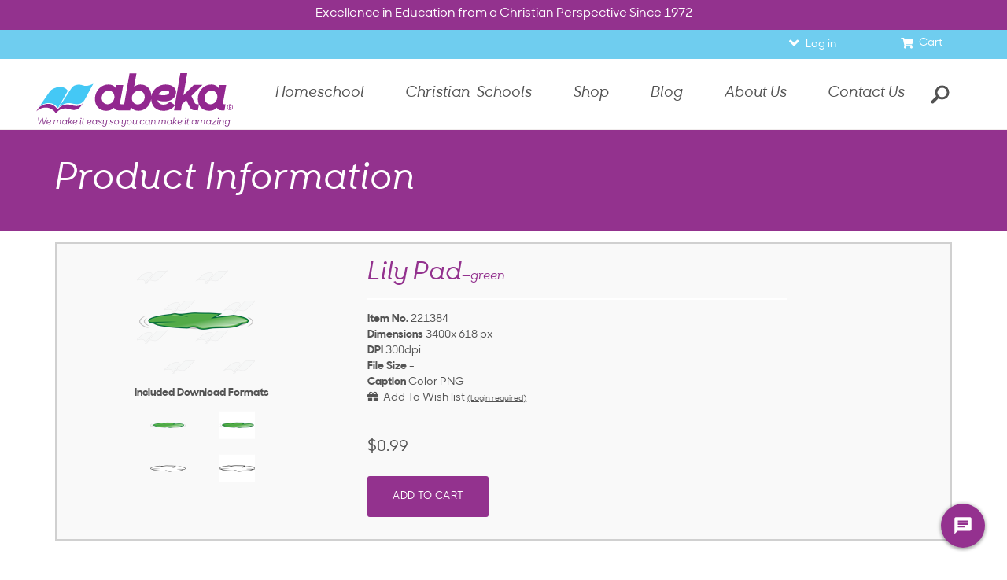

--- FILE ---
content_type: text/html; charset=utf-8
request_url: https://www.abeka.com/abekaonline/mediadescription.aspx?id=221384
body_size: 38364
content:


<!DOCTYPE html>
<html lang="en">
<head id="ctl00_Head1"><link href="../App_Themes/ABBTheme/dotNet.css" type="text/css" rel="stylesheet" /><meta charset="utf-8" /><meta name="format-detection" content="telephone=no" /><link rel="canonical" href="https://www.abeka.com/abekaonline/mediadescription.aspx?sbn=221384"><title>
	Abeka | Clip Art | Lily Pad&mdash;green
</title>
    <script>
      // Global Variables
      var listrakMerchantID = '0budItA45m2j';
      var GAtag = "GTM-W4RX6Z6";

      // Google Tag Manager
      (function (w, d, s, l, i) {
        w[l] = w[l] || []; w[l].push({ 'gtm.start': new Date().getTime(), event: 'gtm.js' });
        var f = d.getElementsByTagName(s)[0], j = d.createElement(s), dl = l != 'dataLayer' ? '&l=' + l : '';
        j.async = true; j.src = 'https://www.googletagmanager.com/gtm.js?id=' + i + dl; f.parentNode.insertBefore(j, f);
      })(window, document, 'script', 'dataLayer', GAtag);
    </script>
  

  <!-- Latest compiled and minified CSS -->
  <link rel="preload" as="style" onload="this.onload=null;this.rel='stylesheet'" href="/Includes/css/bootstrap-3.4.1.min.css?update=6232020" />
  <noscript><link rel="stylesheet" href="/Includes/css/bootstrap-3.4.1.min.css?update=6232020"></noscript>

  <link rel="preload" as="style" onload="this.onload=null;this.rel='stylesheet'" href="/Includes/css/jquery.confirm.css?update=8151" />
  <noscript><link rel="stylesheet" href="/Includes/css/jquery.confirm.css?update=8151"></noscript>

  <link rel="icon" href="/Images/favicon.ico?update=1" type="image/x-icon" />
  <link rel="apple-touch-icon" href="/apple-touch-icon.png" /> <!-- Homepage shortcut icon for iOS -->
  <link rel="icon" href="/android-icon.png" /> <!-- Homepage shortcut icon for android -->

  <link rel="preload" as="style" onload="this.onload=null;this.rel='stylesheet'" href="/Includes/css/grid.css?update=MM080521" />
  <noscript><link rel="stylesheet" href="/Includes/css/grid.css?update=MM080521"></noscript>

  <link rel="preload" as="style" onload="this.onload=null;this.rel='stylesheet'" href="/Includes/css/jquery-ui2014.css?update=8151" />
  <noscript><link rel="stylesheet" href="/Includes/css/jquery-ui2014.css?update=8151"></noscript>
  <!-- <link rel="stylesheet"  href="/Includes/css/style-blueacorn.css?update=1" /> -->
  <link rel="preload" as="style" onload="this.onload=null;this.rel='stylesheet'" href="/Includes/css/styleathome.css?update=8152" />
  <noscript><link rel="stylesheet" href="/Includes/css/styleathome.css?update=8152"></noscript>

  <link rel="preload" as="style" onload="this.onload=null;this.rel='stylesheet'" href="/Includes/css/styleatschool.css?update=8152" />
  <noscript><link rel="stylesheet" href="/Includes/css/styleatschool.css?update=8152"></noscript>

  <link rel="preload" as="style" onload="this.onload=null;this.rel='stylesheet'" href="/Includes/css/styleacademy.css?update=8152" />
  <noscript><link rel="stylesheet" href="/Includes/css/styleacademy.css?update=8152"></noscript>

  <link rel="preload" as="style" onload="this.onload=null;this.rel='stylesheet'" href="/Includes/css/slidebars.css?update=MM070121" />
  <noscript><link rel="stylesheet" href="/Includes/css/slidebars.css?update=MM070121"></noscript>

  <link rel="preload" as="style" onload="this.onload=null;this.rel='stylesheet'" href="/Includes/css/meganizr.css?update=MM062321" />
  <noscript><link rel="stylesheet" href="/Includes/css/meganizr.css?update=MM062321"></noscript>

  <link rel="preload" as="style" onload="this.onload=null;this.rel='stylesheet'" href="/Includes/fonts/abekadigital-icon-font/styles.css?update=8151" />
  <noscript><link rel="stylesheet" href="/Includes/fonts/abekadigital-icon-font/styles.css?update=8151"></noscript>

  <link rel="preload" as="style" onload="this.onload=null;this.rel='stylesheet'" href="/Includes/css/dotNet.css?update=8151" />
  <noscript><link rel="stylesheet" href="/Includes/css/dotNet.css?update=8151"></noscript>

  <link rel="preload" as="style" onload="this.onload=null;this.rel='stylesheet'" href="/Includes/css/AcademicColors.css?update=8151" />
  <noscript><link rel="stylesheet" href="/Includes/css/AcademicColors.css?update=8151"></noscript>

  <link rel="preload" as="style" onload="this.onload=null;this.rel='stylesheet'" href="/Includes/css/ABAForms.css?update=8151" />
  <noscript><link rel="stylesheet" href="/Includes/css/ABAForms.css?update=8151"></noscript>

  <link rel="preload" as="style" onload="this.onload=null;this.rel='stylesheet'" href="/Includes/css/form.css?update=51520"/>
  <noscript><link rel="stylesheet" href="/Includes/css/form.css?update=51520"></noscript>

  <link rel="preload" as="style" onload="this.onload=null;this.rel='stylesheet'" href="/Includes/css/buttons.css?update=3"/>
  <noscript><link rel="stylesheet" href="/Includes/css/buttons.css?update=3"></noscript>

  <link rel="preload" as="style" onload="this.onload=null;this.rel='stylesheet'" href="/Includes/css/animate.css?update=8151" />
  <noscript><link rel="stylesheet" href="/Includes/css/animate.css?update=8151"></noscript>

  <link rel="preload" as="style" onload="this.onload=null;this.rel='stylesheet'" href="/Includes/css/meganizr-new.css?update=KG051225" />
  <noscript><link rel="stylesheet" href="/Includes/css/meganizr-new.css?update=KG051225"></noscript>

  <link rel="preload" as="style" onload="this.onload=null;this.rel='stylesheet'" href="/Includes/css/selectize.css?update=MM010622" />
  <noscript><link rel="stylesheet" href="/Includes/css/selectize.css?update=MM010622"></noscript>

  <link rel="preload" as="style" onload="this.onload=null;this.rel='stylesheet'" href="/Includes/css/controls/controllers/master.css?update=MM071921" />
  <noscript><link rel="stylesheet" href="/Includes/css/controls/controllers/master.css?update=MM071921"></noscript>

  <link rel="preload" as="style" onload="this.onload=null;this.rel='stylesheet'" href="/Includes/css/hero-blocks.css?update=MM052322" />
  <noscript><link rel="stylesheet" href="/Includes/css/hero-blocks.css?update=MM052322"></noscript>

  <link rel="preload" as="style" onload="this.onload=null;this.rel='stylesheet'" href="/Includes/css/ABBStyleEdits.css?update=DL6242020" />
  <noscript><link rel="stylesheet" href="/Includes/css/ABBStyleEdits.css?update=DL6242020"></noscript>

  <link rel="preload" as="style" onload="this.onload=null;this.rel='stylesheet'" href="/Includes/css/ABekaOnline.css?update=MM072721" />
  <noscript><link rel="stylesheet" href="/Includes/css/ABekaOnline.css?update=MM072721"></noscript>

  <link rel="stylesheet" href="/Includes/css/style.min.css?update=KG021125">

  <link rel="preload" as="style" onload="this.onload=null;this.rel='stylesheet'" href="/Includes/css/print.css?update=MM0605" />
  <noscript><link rel="stylesheet" href="/Includes/css/print.css?update=MM0605"></noscript>
<link rel="stylesheet" href="/Includes/css/owl.carousel.min.css" /><link id="ctl00_floatingFooter" rel="stylesheet" href="/Includes/css/floating-footer.css?update=MM070221" media="(max-width:767px)" /><link rel="stylesheet" href="/Includes/css/owl.theme.default.css" /><link rel="stylesheet" href="/Includes/css/deferred-payment.css?update=51420" />
    <meta property="og:url" content="https://www.abeka.com/">
    <meta property="og:title" content="">
    <meta property="og:description" content="Excellence in Education from a Christian Perspective">
    <meta property="og:site_name" content="Abeka">
    <meta property="og:image" content="https://static.abeka.com/ABeka/images/MetaSharing/ABBSocialShare.jpg">
    <meta property="fb:app_id" content="1727410397523598" />
    <meta property="og:type" content="website">
    <meta property="og:locale" content="en_US">
  
    <link href="/Includes/css/controls/layers/shopping-cart.css?update=MM080521" rel="stylesheet"  />
    <style>
        .claItem {
            display: inline-block;
            vertical-align: middle;
            text-align: center;
            padding-top: 5px;
            width: 85px;
        }

        .claItemWithBorder {
            border-radius: 5px;
            background: -moz-linear-gradient(top, rgba(0,0,0,0.05) 0%, rgba(0,0,0,0.15) 50%, rgba(0,0,0,0.05) 100%); /* FF3.6+ */
            background: -webkit-gradient(linear, left top, left bottom, color-stop(0%,rgba(0,0,0,0.05)), color-stop(50%,rgba(0,0,0,0.15)), color-stop(100%,rgba(0,0,0,0.05))); /* Chrome,Safari4+ */
            background: -webkit-linear-gradient(top, rgba(0,0,0,0.05) 0%,rgba(0,0,0,0.15) 50%,rgba(0,0,0,0.05) 100%); /* Chrome10+,Safari5.1+ */
            background: -o-linear-gradient(top, rgba(0,0,0,0.05) 0%,rgba(0,0,0,0.15) 50%,rgba(0,0,0,0.05) 100%); /* Opera 11.10+ */
            background: -ms-linear-gradient(top, rgba(0,0,0,0.05) 0%,rgba(0,0,0,0.15) 50%,rgba(0,0,0,0.05) 100%); /* IE10+ */
            background: linear-gradient(to bottom, rgba(0,0,0,0.05) 0%,rgba(0,0,0,0.15) 50%,rgba(0,0,0,0.05) 100%); /* W3C */
            filter: progid:DXImageTransform.Microsoft.gradient( startColorstr='#0d000000', endColorstr='#0d000000',GradientType=0 ); /* IE6-9 */
            border: 1px solid #AAA;
        }

        .claItemComp {
            padding: 0;
            margin: 0;
            width: inherit;
            margin: 3px 2px;
        }

        .claItem span {
            display: block;
            padding: 3px 10px 5px 10px;
        }

        .claItemAnchor,
        .claItemAnchor:hover {
            color: #FFF;
            text-decoration: none;
            padding: 0;
        }

        #btnAddToCart,
        #btnAddToCart2 {
            margin-bottom: 8px;
        }

        .NewSlideContainer {
            position: relative;
        }

        .NewSlideImage {
            position: absolute;
            top: -2px;
            left: -2px;
        }

        .NSIExtra {
            display: none;
        }

        #clcMain {
            top: 2px;
            left: 2px;
        }
        .claHeaderTitle {
            font-size: 20px;
        }
        .claSubtitle {
            font-size: 16px;
        }
        .price_label{
            font-size: 20px;
        }
        .product__section{
           padding-left: 0px !important;
           padding-right: 0px !important;
           text-align: left !important;
        }

        .clipartDescriptionContainer{
           vertical-align: top;
           padding-left: 15px;
           padding-right: 15px;
        }
    </style>


<script>
  let myVal = atob("SW5zdHJ1bWVudGF0aW9uS2V5PWE0ODA3OTY4LTAxOWItNDI2MS05YjFmLTZlMzg1ZWE5ZGYzODtJbmdlc3Rpb25FbmRwb2ludD1odHRwczovL2Vhc3R1cy04LmluLmFwcGxpY2F0aW9uaW5zaWdodHMuYXp1cmUuY29tLw==");
  !function(T,l,y){var S=T.location,k="script",D="connectionString",C="ingestionendpoint",I="disableExceptionTracking",E="ai.device.",b="toLowerCase",w="crossOrigin",N="POST",e="appInsightsSDK",t=y.name||"appInsights";(y.name||T[e])&&(T[e]=t);var n=T[t]||function(d){var g=!1,f=!1,m={initialize:!0,queue:[],sv:"5",version:2,config:d};function v(e,t){var n={},a="Browser";return n[E+"id"]=a[b](),n[E+"type"]=a,n["ai.operation.name"]=S&&S.pathname||"_unknown_",n["ai.internal.sdkVersion"]="javascript:snippet_"+(m.sv||m.version),{time:function(){var e=new Date;function t(e){var t=""+e;return 1===t.length&&(t="0"+t),t}return e.getUTCFullYear()+"-"+t(1+e.getUTCMonth())+"-"+t(e.getUTCDate())+"T"+t(e.getUTCHours())+":"+t(e.getUTCMinutes())+":"+t(e.getUTCSeconds())+"."+((e.getUTCMilliseconds()/1e3).toFixed(3)+"").slice(2,5)+"Z"}(),iKey:e,name:"Microsoft.ApplicationInsights."+e.replace(/-/g,"")+"."+t,sampleRate:100,tags:n,data:{baseData:{ver:2}}}}var h=d.url||y.src;if(h){function a(e){var t,n,a,i,r,o,s,c,u,p,l;g=!0,m.queue=[],f||(f=!0,t=h,s=function(){var e={},t=d.connectionString;if(t)for(var n=t.split(";"),a=0;a<n.length;a++){var i=n[a].split("=");2===i.length&&(e[i[0][b]()]=i[1])}if(!e[C]){var r=e.endpointsuffix,o=r?e.location:null;e[C]="https://"+(o?o+".":"")+"dc."+(r||"services.visualstudio.com")}return e}(),c=s[D]||d[D]||"",u=s[C],p=u?u+"/v2/track":d.endpointUrl,(l=[]).push((n="SDK LOAD Failure: Failed to load Application Insights SDK script (See stack for details)",a=t,i=p,(o=(r=v(c,"Exception")).data).baseType="ExceptionData",o.baseData.exceptions=[{typeName:"SDKLoadFailed",message:n.replace(/\./g,"-"),hasFullStack:!1,stack:n+"\nSnippet failed to load ["+a+"] -- Telemetry is disabled\nHelp Link: https://go.microsoft.com/fwlink/?linkid=2128109\nHost: "+(S&&S.pathname||"_unknown_")+"\nEndpoint: "+i,parsedStack:[]}],r)),l.push(function(e,t,n,a){var i=v(c,"Message"),r=i.data;r.baseType="MessageData";var o=r.baseData;return o.message='AI (Internal): 99 message:"'+("SDK LOAD Failure: Failed to load Application Insights SDK script (See stack for details) ("+n+")").replace(/\"/g,"")+'"',o.properties={endpoint:a},i}(0,0,t,p)),function(e,t){if(JSON){var n=T.fetch;if(n&&!y.useXhr)n(t,{method:N,body:JSON.stringify(e),mode:"cors"});else if(XMLHttpRequest){var a=new XMLHttpRequest;a.open(N,t),a.setRequestHeader("Content-type","application/json"),a.send(JSON.stringify(e))}}}(l,p))}function i(e,t){f||setTimeout(function(){!t&&m.core||a()},500)}var e=function(){var n=l.createElement(k);n.src=h;var e=y[w];return!e&&""!==e||"undefined"==n[w]||(n[w]=e),n.onload=i,n.onerror=a,n.onreadystatechange=function(e,t){"loaded"!==n.readyState&&"complete"!==n.readyState||i(0,t)},n}();y.ld<0?l.getElementsByTagName("head")[0].appendChild(e):setTimeout(function(){l.getElementsByTagName(k)[0].parentNode.appendChild(e)},y.ld||0)}try{m.cookie=l.cookie}catch(p){}function t(e){for(;e.length;)!function(t){m[t]=function(){var e=arguments;g||m.queue.push(function(){m[t].apply(m,e)})}}(e.pop())}var n="track",r="TrackPage",o="TrackEvent";t([n+"Event",n+"PageView",n+"Exception",n+"Trace",n+"DependencyData",n+"Metric",n+"PageViewPerformance","start"+r,"stop"+r,"start"+o,"stop"+o,"addTelemetryInitializer","setAuthenticatedUserContext","clearAuthenticatedUserContext","flush"]),m.SeverityLevel={Verbose:0,Information:1,Warning:2,Error:3,Critical:4};var s=(d.extensionConfig||{}).ApplicationInsightsAnalytics||{};if(!0!==d[I]&&!0!==s[I]){var c="onerror";t(["_"+c]);var u=T[c];T[c]=function(e,t,n,a,i){var r=u&&u(e,t,n,a,i);return!0!==r&&m["_"+c]({message:e,url:t,lineNumber:n,columnNumber:a,error:i}),r},d.autoExceptionInstrumented=!0}return m}(y.cfg);function a(){y.onInit&&y.onInit(n)}(T[t]=n).queue&&0===n.queue.length?(n.queue.push(a),n.trackPageView({})):a()}(window,document,{
    src: "https://js.monitor.azure.com/scripts/b/ai.2.min.js", // The SDK URL Source
    crossOrigin: "anonymous", // When supplied this will add the provided value as the cross origin attribute on the script tag
    cfg: { // Application Insights Configuration
      connectionString : myVal
  }});
  let acct = '';
  if (typeof(appInsights) != "undefined" && acct != '' && acct != 'guest') {
    appInsights.setAuthenticatedUserContext(acct);
  }
</script>

<script src="/Includes/javascript/jquery-3.6.0.min.js"></script>
<script src="/Includes/javascript/jquery-migrate-3.3.2.min.js"></script>
<script src="/Includes/javascript/jquery-ui-1.12.1.min.js?update=MM072621"></script>
<!-- Add the totop link to each page -->
<script src="/Includes/javascript/jquery.ui.totop.js?update=8152"></script>
<!-- Mobile menu -->
<script src="/Includes/javascript/slidebars-0.10.3.min.js?update=MM070121"></script>
<script src="/Includes/javascript/wow/wow.js?update=8152"></script>
<script src="/Includes/javascript/jquery-custom.js?update=8152"></script>
<script src="/Includes/javascript/selectize.min.js?update=DL7172020"></script>
<script src="/Includes/javascript/jquery.matchHeight-0.7.2.min.js?update=8152"></script>
<script src="/Includes/javascript/jquery.commonScripts.min.js?update=SMM51525"></script>
<script src="/Includes/javascript/jquery.mousewheel.js?update=8152"></script>
<script src="/Includes/javascript/jquery.cookie.js?update=DL6232020"></script>
<script src="/Includes/javascript/jquery.sticky.js?update=8152"></script>
<script src="/Includes/javascript/jquery.swiftype.autocomplete.js?update=DL7172020"></script>
<script src="/Includes/javascript/parallax-1.5.0.min.js?update=8152"></script>
<script src="/Includes/javascript/jquery.mobileTable.js?update=DL762020"></script>
<script src="/Includes/javascript/ABBScripts.js?update=SM92921"></script>
<script src="/Includes/javascript/Toggle.min.js?update=MM070221"></script>
<script src="/Includes/javascript/jquery.newsletter.js?update=DL7172020"></script>
<!-- For scrolling to and opening tabs and accordions -->
<script src="/Includes/javascript/jquery.manageTabs.min.js?update=MM092721"></script>

<script src="/Includes/javascript/bootstrap-3.4.1.min.js?update=DL6302020"></script>

<script src="/Includes/javascript/script.js?update=SM939"></script>
<script src="/Includes/javascript/device.min.js" defer="defer"></script>

<script>
   $(function () {
      // Create the totop button
      $().UItoTop({ easingType: 'easeOutQuart' });

      $('.modal-container .modal').on('show.bs.modal', function () {
         window.setTimeout((function () { $(".modal-backdrop").appendTo(".modal-container"); }), 50);
      });
   });
   </script>

<script type="text/javascript" charset="utf-8">
 (function (g, e, n, es, ys) {
  g['_genesysJs'] = e;
  g[e] = g[e] || function () {
   (g[e].q = g[e].q || []).push(arguments)
  };
  g[e].t = 1 * new Date();
  g[e].c = es;
  ys = document.createElement('script'); ys.async = 1; ys.src = n; ys.charset = 'utf-8'; document.head.appendChild(ys);
 })(window, 'Genesys', ' https://apps.usw2.pure.cloud/genesys-bootstrap/genesys.min.js', {
  environment: 'prod-usw2',
  deploymentId: '1c2d1a01-60bc-484c-b533-95ac77296b00'
 });
</script>

<meta name="viewport" content="width=device-width, initial-scale=1.0" />

  <script src="/Includes/javascript/owl.carousel.min.js"></script>

  <script src="//static.abeka.com/Shared/JavaScript/SiteIdentifier.js" crossorigin="anonymous"></script>

  <script>
    if (typeof (flowplayer) != 'undefined')
      flowplayer(function (api, root) {});

    $(document).ready(function () {
      var isSignUp = getUrlVars()["EmailSignUp"];
      if (isSignUp != null && (($('#deferredPayment').css('display') == 'none') && ($('#deferredPaymentNotification').css('display') == 'none'))) {
        $('#newsLetterSignup').modal('show');
      }
      function getUrlVars() {
        var vars = [], hash;
        var hashes = window.location.href.slice(window.location.href.indexOf('?') + 1).split('&');
        for (var i = 0; i < hashes.length; i++) {
          hash = hashes[i].split('=');
          vars.push(hash[0]);
          vars[hash[0]] = hash[1];
        }
        return vars;
      }

      var ua = navigator.userAgent.toLowerCase();
      // Android 4.4 and lower
      if ((ua.indexOf("android") !== -1) &&
        (ua.indexOf("chrome") == -1) &&
        (ua.indexOf("firefox") == -1) &&
        (ua.indexOf("iemobile") == -1) &&
        (ua.indexOf("opera") == -1)) {
        $("#banner").css('display', 'block');
        $("#browserLink").attr('href', '//www.google.com/chrome/');
      }

      // Deferred Notification Call
      if ($('#IsSchool').attr('value') === 'True' && !$.cookie('DeferredPaymentNotification2019') && (new Date() < new Date(2019, 5, 15))) {
        deferredPayment_notif();
      }

      if (!$.cookie('HideSmsPopup') && navigator.cookieEnabled && /^\/homeschool\//i.test(window.location.pathname) && $('body').hasClass('isMobile')) {
        window.setTimeout(function () {
          if (!$.cookie('HideSmsPopup') && (($('#deferredPayment').css('display') === 'none') && ($('#deferredPaymentNotification').css('display') === 'none'))) {
            createCookie('HideSmsPopup', 'Yes');
            _ltk.Popup.openManualByName('SMS-TTJ - Manual' + (window.location.hostname === 'test.abeka.com' ? ' - TEST' : ''));
          }
        }, 30000);
      }
      else
        if (!$.cookie('HideEmailPopup') && !$.cookie('EmailSubscribe') && navigator.cookieEnabled) {
          // Show the EmailSubscribe popup for first time users after the specified time.
          window.setTimeout(
            function () {
              // Checking cookie again in case they opened the signup themselves.
              if (!$.cookie('HideEmailPopup') && !$.cookie('EmailSubscribe') && (($('#deferredPayment').css('display') == 'none') && ($('#deferredPaymentNotification').css('display') == 'none'))) {
                createCookie("HideEmailPopup", "Yes");
                $('#newsLetterSignup').attr("data-popup", "True");

                // Close calendar
                $.datepicker._hideDatepicker();
                $(".hasDatepicker").blur();

                // Desktop/Tablet code.
                if (window.innerWidth > 767) {
                  $('#newsLetterSignup').modal('show');
                }
                // Mobile device code.
                else {
                  $('#ConnectWithUs').addClass('popup');
                  $("#ConnectWithUs").attr("style", "display: none");
                  $("#ConnectWithUs").slideDown("slow");
                }
              }
            }, 30000);
        }

      $(".owl-carousel-banner").owlCarousel({
        loop: true,
        items: 1,
        animateOut: 'slideOutDown',
        animateIn: 'slideInDown',
        autoplay: true,
        autoplayHoverPause: false,
        mouseDrag: false,
        touchDrag: false
      });

      if ($(window).width() < 700) {
        $(".owl-carousel-banner").trigger('stop.owl.autoplay');
      }

      // Temporary Closure Announcement
      getAnnouncement();


    });

    // Deferred Payments Notification ---------------------------------------
    function deferredPayment_notif() {
      setTimeout(function () {
        createCookie('DeferredPaymentNotification2019', 'Yes');
        if (window.innerWidth > 767) {
          $('#deferredPayment').modal('show');
        }
        else { // Mobile Code
          $('#deferredPaymentNotification').stop(true, false).slideDown("slow");
        }
      }, 0);
    }

    onResizeDone(function (e) {
      if ($(window).width() < 700) {
        $(".owl-carousel-banner").trigger('stop.owl.autoplay');
      }
    }, 250);

    // If the user scrolls to the footer on mobile, dock the popup to the footer.
    $(window).on("scroll", function () {
      // Showing the footer is only done for mobile here because it is already shown for desktop/tablet in ABBStyleEdits.css
      if (window.innerWidth <= 767) {
        if ($(this).scrollTop() > ($('#div_footer').offset().top + $('#div_footer').outerHeight() - $(window).height())) {
          $('#ConnectWithUs').removeClass('popup');
          $("#ConnectWithUs").css("display", "block");
        }
      }
    });

    // Changed the floating footer back to a fixed footer at the bottom of the page.
    function dockEmailSubscribe() {
      var functionStatus = $("#ConnectWithUs").slideUp("slow");
      $.when(functionStatus).done(function () {
        $('#ConnectWithUs').removeClass('popup');
        $("#ConnectWithUs").css("display", "block");
      });
    }

    // Create a cookie if it doesn't already exist.
    function createCookie(name, value) {
      if (String.prototype.trim.call(name) && !$.cookie(name)) {
        document.cookie = name + "=" + value + "; path=/; expires=" + new Date(new Date().setFullYear(new Date().getFullYear() + 1));
      }
    }

    // Smooth Scrolling for id
    document.querySelectorAll('a[href^="#"]').forEach(anchor => {
      anchor.addEventListener('click', function (e) {
        e.preventDefault();

        document.querySelector(this.getAttribute('href')).scrollIntoView({
          behavior: 'smooth'
        });
      });
    });
  </script>
  
  <meta name="keywords" content="182826,addition and subtraction animal flashcards,float,floating,green,k5,kindergarten,lily,lily pad,pad,plants,pond">
  <script>
    var timoutimage;

    function TimoutSetMainImage() {
      clearTimeout(timoutimage);
      timoutimage = setTimeout(function () {
        jQuery('.NewSlideImage').stop().fadeOut();
        jQuery('#clcMain').fadeIn();
      }, 2000);
    }

    function SetComponentImage(sbn) {
      clearTimeout(timoutimage);
      jQuery('.NewSlideImage').not('#' + sbn).stop().fadeOut();
      jQuery('#' + sbn).fadeIn();

      jQuery('.fileInfo').not('.' + sbn + 'info').stop().hide();
      jQuery('.' + sbn + 'info').fadeIn();
    }

    $(function () {
      var _sbn = jQuery("#hfItemNumber").val();
      let productPrice = $('.price_label').text().replace('$', '');
      let productTitle = $('.product-title').text().trim();
      

      jQuery('.downloadoptions').tooltip({
        track: true,
        content: function () {
          switch (jQuery(this).prop('title')) {
            case "png":
              return "This file is best used in Windows versions of Office. This file will print well up to 8.5\" x 11\" and can be easily placed in Word or PowerPoint.";
            case "pdf":
              return "This file is best for large printing. A PDF can be printed at almost any size. If you're printing the image larger than 8.5\" x 11\", the PDF file is right for you. This file is also compatible with Mac versions of Office.";
            default:
              return "";
          }
        }
      });

      jQuery('.claItemComp').popover({
        track: true
      });

      $("#btnAddToCart, #btnAddToCart2").on("click", function () {
        var pInCartID = (this.id == 'btnAddToCart' ? $("#pInCart") : $("#pInCart2"));
        $(pInCartID).html('<i class="fa fa-spin fa-spinner" style="margin-left: 68px;"></i>').show();

        jQuery.ajax({
          url: '/ABekaOnline/AddToCart.ashx',
          method: 'POST',
          data:
          {
            sbn: _sbn,
            options: '',
            quantity: '1',
            productName: productTitle,
            displayDiscount: '0',
            price: productPrice
          },
          success: function (res) {
            eval(res);
            $('#lblErrorMessage').hide();
          },
          error: function (data, text, error) {
            $("#lblErrorMessage").html('We&#8217;re sorry; an error has occurred. Please try again or contact us at 1-877-223-5226.').show(); // (" + error + ")
            $(pInCartID).hide();
          }
        });
        return false;
      });

      function AddToWishlist(e) {
        if (e && e.target) {
          var _box = document.getElementById('divWishlistResult');

          if (_box && _sbn) {
            if (_box.getElementsByClassName('fa-spin fa-spinner').length) {
              // wait...
            } else {
              var _spin = document.createElement('i');
              _spin.classList.add('fa', 'fa-spin', 'fa-spinner');

              $.ajax({
                url: '/AbekaOnline/CallbackHandler.ashx',
                cache: false,
                method: 'POST',
                dataType: 'json',
                timeout: 30000,
                data: {
                  sbn: _sbn,
                  quantity: 1
                },
                beforeSend: function (xhr) {
                  $('#lblErrorMessage').hide();
                  while (_box.firstChild) {
                    _box.removeChild(_box.firstChild);
                  }
                  _box.appendChild(_spin);
                },
                success: function (result) {
                  var _new = document.createElement('span');
                  _new.setAttribute('class', 'small');
                  _new.setAttribute('style', 'display: none;');

                  if (result.Response === 'OK') {
                    var $wlLinkBox = $('<div class="small" style="display:none; margin-left:25px"><a target="_blank" href="/AbekaOnline/Wishlist.aspx">Go to Wish list</a></div>');
                    _box.appendChild($wlLinkBox[0]);
                    $wlLinkBox.fadeIn(500);

                    _new.innerHTML = 'Added!';
                    setTimeout(function () { $(_new).fadeOut(1000, _new.remove) }, 3000);
                  } else {
                    if (result.ErrorMessage === 'Login Required') {
                      _new.innerHTML = '<a href="/ABekaOnline/CustomerService/CustomerLogin.aspx">(Login required)</a>';
                    } else {
                      $("#lblErrorMessage").html('We&#8217;re sorry; an error has occurred. Please try again or contact us at 1-877-223-5226.').show();
                    }
                  }

                  if (_new.innerHTML.replace(/\s+/g, '')) {
                    _box.prepend(_new);
                    $(_new).fadeIn(500);
                  }
                },
                error: function (data, text, error) {
                  $("#lblErrorMessage").html('We&#8217;re sorry; an error has occurred. Please try again or contact us at 1-877-223-5226.').show();
                }
              }).done(function (msg) {
                _spin.remove();
              });
            }
          }
        }
      }

      $('#lkbAddToWishlist').on('click', function (e) {
        e.stopPropagation(), e.preventDefault(), AddToWishlist(e);
        return false;
      });

      dataLayer.push({ 'ecommerce': null });  // Clear the previous ecommerce object.
      dataLayer.push({
        'event': "view_item",
        'ecommerce': {
          'items': [{
            'item_id': _sbn.replace(/^0+/,''),
            'item_name': productTitle,
            'currency': "USD",
            'discount': '0',
            'price': productPrice
          }]
        }
      });

      $('.product__related-items').on("click", ".scrolling-item", function () {
        let item = $(this);
        let sbn = item.prop('href').match(/sbn=(.*)/);
        dataLayer.push({ 'ecommerce': null });  // Clear the previous ecommerce object.
        dataLayer.push({
          'event': "select_item",
          'ecommerce': {
            'item_list_name': "suggestions",
            'items': [{
              'item_id': sbn? sbn[sbn.length - 1] : '',
              'item_name': item.find('.product__related-title').text(),
              'currency': "USD",
              'discount': "",
              'price': item.find('.product__related-price').text().replace('$', ''),
              'index': item.closest('.slick-slide').data('slick-index') + 1
            }]
          }
        });
      });
    });

    function ClickRow(row, purchased) {
      if (row != null) {
        jQuery(row).find('input[name=DownloadOptions]').prop('checked', true);
      }
    }

    function UpdateCartCount(itemCount, sbn, totalCount, message) {
      var pInCartID = $('#pInCart');

      // update cart count
      if (itemCount > 0) {
        $(pInCartID).html('Your <a href="/ABekaOnline/ViewCart.aspx">cart</a> has ' + itemCount + ' of this item');
        $(pInCartID).show();
      }
      else {
        $(pInCartID).hide();
      }

      if (message != "" && message != "Added to cart.") {
        $('#lblErrorMessage').html(message).show();
      }
      else {
        $('#lblErrorMessage').hide();
      }

      if (totalCount > 0) {
        $('.shopping_cart.cartLink').find('.count').html(totalCount);
        $('.shopping_cart.cartLink').find('.count').show();
      }
      else {
        $('.shopping_cart.cartLink').find('.count').empty();
        $('.shopping_cart.cartLink').find('.count').hide();
      }
    }

  </script>
  <script>callListrak(function(){"undefined"!= typeof _ltk&&_ltk.Activity&&_ltk.Activity.AddProductBrowse("0000221384".replace(/\s/g,'').replace(/^0+/,''))})</script>
  <script src="/Includes/javascript/ltk_recommendations.js?update=JM382022" defer></script>
<script>$(function(){var $txtSearch = $('#txtSearch');$('#searchForm').on('submit', function(e) {e.preventDefault(),window.location.assign('/Search.aspx#stq=' + encodeURIComponent($txtSearch.val()))})});</script>
  <style>
    .flowplayer .fp-color {
      background-color: #93328e;
    }

    #sidemenu ul {
      padding-left: 18px;
    }
  </style>
</head>
<body>
  <!-- Google Tag Manager (noscript) -->
  <noscript>
    <iframe src="https://www.googletagmanager.com/ns.html?id=GTM-W4RX6Z6" height="0" width="0" style="display:none;visibility:hidden"></iframe>
  </noscript>
  <!-- End Google Tag Manager (noscript) -->
  

  <div id="sb-site">

    <form id="searchForm" class="searchRelated">
      <div class="searchBox searchRelated">
        <input id="txtSearch" name="searchBox" type="text" class="searchRelated searchInput" placeholder="What can we help you find?"
          data-engine-key="jzxfoUWLrMLSd2HGyipc" data-current-roles='["*","MAGENTOATHOME"]'
          data-price-group="retail" />
        <button id="btnSearch" type="submit" class="themeBG searchRelated"><span class="text">Search</span><span class="searchIcon"></span></button>
      </div>
    </form>
    <form method="post" action="./mediadescription.aspx?id=221384" id="aspnetForm">
<div class="aspNetHidden">
<input type="hidden" name="hfItemNumber" id="hfItemNumber" value="0000221384" />
<input type="hidden" name="__EVENTTARGET" id="__EVENTTARGET" value="" />
<input type="hidden" name="__EVENTARGUMENT" id="__EVENTARGUMENT" value="" />
<input type="hidden" name="__VIEWSTATE" id="__VIEWSTATE" value="1lZzmbkxOUey29dpf9+Ed5oPqK4POmSz6eL17arVN/5NsiQHfF9b55APod8HxjdHAvMGdeBLc01BJXRcg/TzLdzxjz7XS0+QvD72ID24n7mjd6U4MwtahOI7LFWrBDbemSMaVogpc/QX8eJKiIwJRCPWDvsaVR+HBB5LNMG0oCIJtl+vommtSRaVsqVE9gJOBej+tv4gEwEz0ipQkGy0hJmSSmpu05q+cjukH1vSkMt/efcCQIUz+ugFg2zSNqWBYEZ/Knoi90NLfkVLa/[base64]/LDnOlUa75wnmjT7qJxlQxOyCxVbBn7veCtEQ3lSl0CXnWQnyvDfMFiL6r7BHAxufA01ePPtCBaV3HFZ0UIg6o3cs5fHPEmt6x0ZC85KnniqAzfXa4ATx8l238CpRUoSFlmLKT0BBSPX85fyZlCfmsJICFrjsbi4ttysUNaDPtpEYV3U4auGb3MgAV4mbaB1A/9pkJmfQXTNibyKl8zT9rNJ/[base64]/oO4la+wpNIVfcu87hhElPjC0ZaHktSsUDmaO1BFXbUfemBRaFYhGXVi0pEgaPks3nUOkgCINOHIMjHnndjhoSNaRmVxPbfzhxSgsWZMVR20AVTx/t2qEjZ/Iej81ZHoxWq67WueUwF9EUe+ZD3XEqIaci+f/y1TH4u2mui9uE7oiCwb3qeWn1b91EOliEe3vzX+Qnm8zcJJ9GrKacc48Qm+GKvmBtHDyCO/ksgoWrA9uOUcJP6yafO4UDP4exDlqNlMy4+P4NS3dx/TMEnn+vfggy/XrgdyWRk7i1wS7hA4IsqD9AiTRjHECUCwIQyAFmc+GWrx+kdXkJ5kwaH3ExZohDnYHU0Fq0Cmqqm5IXHNQfFjje424ZFxMaPYfu+NeXyYV5R9QOxNLhOsRZaGr7gQwvSmukiLAJJ+us5AJFodiIwu3D/U5CvifYpoTFUc6qEnPc7vA4UXfPsKIVDj3c7Kg7Ls8rgf+vQPY+ssRIo4l4sMEUZrQfQ66dF+YB2Jip0rkosS0bF7hs1pNgAHkpjLMbpSLpnaigjSomW2MlK0gVl7snCWlHNKJiiySvkJBBBDXpXnRej6S/kSBRBhIxnuwbdZ0onqmBS4LM+vMN6q8XawDXMdO/tKQnO6ha0AT0FemRIT1c9Wy9tcS9cH1AZd39NSGlOTHYenbU5UqR96y/uMvOZuQNpjZqBzP1EGKeg9mbrk/5HoQcvf9Gy5f3sWgdXa8QijRgtiV9X+t0/DvFLLQjo37kaZWGsjoWdTnZwgcjU5nCEUoUKbGt6cLL+pdKrNbMY6Ea6+0VOAhpHzLNkDQFkISVhYHcYwwZrWx6RXQ2PNhsHBtPAgIQO/Pg1FBEtT7fZMzvUuDinYBGMzItYXGLJ1MypI28i22GHcF/5mwEy3aL4mkNbd77/I1yD5506p1eRlejPuxAN6tJCqb/hVLiriOMUt+QSwzgWhjdFq0hQq/7S+n43+LB52J+PzENaSQeaDJCjv9wwYWcSbwhfwE2HzmO/[base64]/EF7ScO1xh3iYjjUkBvrqfWp8ydrZikH7Ft5gtd0zNSxAeOXTxtMeg3WMd7r45xwpYH5PAzm/5dimFB6OCKuQQV8V9JZPi2AByP7I3Nk5lM/Bqpo9jgFkQC/ntVlD/aQRJBpQhkjiurtAlTfrn/[base64]/FF1ivN0gd6NDl0W1Ed9fV4MSAZO15armOOrkhBJAvhPvO2B0+jhXV7SONFKUC3iZGvf0cwigAPHNKMeE6wS5nnXAHCd64FrXc79/3UEVvXZxu9tp52De8RXnLiNDmaw+5mitLL626o/jlfNja1YWyIufOXDjAm7TVmqolcoBwPv2l8FmJ+QluT7zJM82SUCBcT3BdeodSHK6JpPUkdzl+mx6Jqy8DI5PjBlFIGUxxQ3jCGwPiAtxjEiI83mBpq/FBLOMxzxPcii/[base64]/Kv4NvPt2waOGIFcXh6VW4lG30ctDbMcag4I/v4+MNlLBhLzkFy2gCsbg+9y8ixDuY1KQ71CM4DdJYvPuyDneFRD2b5IVeN0am2CnmuaocfMeR85lPaYEcdLR0X4T9TjHqSsEjBJJ6GiTtnbY9/C1KXw89r8HbI/SJA4mTdWwi09ZxvWq76Fm+j0IJm+/cBy5xmeK8XxvFpco7jD6ZOLbA71IMdMBSZfUnEi31brfRwbG5gN/I/CueXnyCkZYPHyfCfNI3mAdsn0f64AGI/T6VqdrP/8GuqlD/YlQaUzBICpXITa0yrmmbdexDvBmtU+UHWEiyr2N4o1vwoElG4bjG1qiw9GQ3W6KAHKXePOrYkJ8bK1egeOr1TR3aOLGacASlKQ7S+fGQZc3bfBrEvyVtrBIBm+EcUDJIgLlyxFS9KC579irdtmKVYbeG+OU5APtkVv0RQHgTTbE/jd2vPyWz/ogubPfqIVAQn7z47MVo07WQPWFnNAoa74VodzqjSLCGv/MErxB6MGmFwuH/8h9ssI9AAZvYPO1xJQl3gMV//D4Dy7X0Wwa3CMUyMjjq32HTTnbNSIWxfoJYOmtV/F3D6S7YAKBbB0Lp8kypxV6sJH/GrEo4MQ1WI32yC1FTdAGPKPy59YIaUHVESzzAHkRgMh870102SdWEeppbCBf5y3GEHA0Ke6JnDCnFhz69HcRvB4jr2rk2zTnvsYJ4npWKXQzT2XTaRiGoJbCCU0NO3pr9+h7UJ2ynRF2rqpfYVz1WA+eJw8qcuxX9yAJuh1w/Q8Ou3UPZwUFEKAUCN/[base64]/hDiZSoWw5RL95fn7VdNFHbXH5axQ1AI1/44w1r8CFSlGf14LbPnjXy7pHATiDY/GnIHeCK/bT6bpe42+IdVL4SxnGf5oQUcju9u4q//aw06VgaxZq5VjoLQWTqo3YZvaFbCvWnj/HS4g/hI1ZQA25NQDKgN7vZFMcjp2boY0x/5OhB/JsPaGBIhL6+1zWo9oMxqMtkUvj7GwhyIeXUifWKqW/YPc0EE9qWuH2aQOqUsR88FAGi4IiDwq+cpoD3evtVPt1gzWg3uEfjJI3CrMzUT0gJYEZhkpTbMm3e4r+bCyWoLqzqWpny8d8FjOp8t2YxzXKWk/P8hkAeeUWZx/LywnpwvL59jDV2uzYkaY9S2tlJ2cu6ehTeHPP33m3GKBfXuu4+EZDqoZNZuKUpRKyYP3mKQGWpAPl2om6GXXCwy4zVFWK/CBwIdI79N6zedY21eoCdd+nyGCuNA8XuKApWzq3wijK11842L+1xjsSjOq67hTE32+XS13TvQ+U6iqts/UUt8wrDurpoQMTjO4JWdCQBZZmDcywqxusfMfIe5RDq6KzS5+Xr+yAXM7ePCejMkssq88p6fhCU8/Q/4hRMbgjVHjYOrxT8rXAyfEijoGB7rcY59CbadV4GwTQU4i/olv6Ikf+7RCVnS8YAcpi4czgNjGTmPHB1XH76thEoBJITKzTg1xbmYQ0Yhkdf1TyZMLRyA41QzNbUTFPqMOInF9Y7amP95yt1nI0+gfHwmkvn7TGXyqJ4yhJNMNFuf+3wdGOBQxxLBNz5zJ1/pdMV9OlpTCjt9G88Mvv8cxkMzAsZ2b1Y+hVT4BKoNTlC7O7n5jI0x/KXFxANDYB5qFJPZvbm2f9O/m5bwkEPgf3snBKqqD6QyHODn/EwFiWFKr62ZABNsLW3dSnyUETo+H74BTrDd4Hq9ow2ScKjqoJHRv78T0oEe1kXOf6CGp31HmWDUvXEHUUR0EVKBjW133pHUnpBmmXr0w2msymPfM/gaJDOBpXN9rtIrs5QGW8kJ4MHDR43/EP7ejKiim/WWg2qvKaCN1ILFg/ECqYpvB/5byvQRcgQEsf96AgJmHhPp4UW4uYMM34JI5qtxI9pTQ/PUU6zDbsds2GlhrLts+egc/TPKSm9WiJkCujAvGSiDuL0l4DkOyZQgLIBBdBFrqBhuhrmYLlLaQSH1k1gRWPel6MTPu9isUOwhpMeTJdAQyobci77SiKgdHXFJ9kcxHNMStcOROHYHr4MPTDZmEm7wf+AY348QN5/Z0NDdNs9uw/7gMwX8oi0JLgoTfAdpblPDiMtfM9tO8qDyZV7R2pn3XdzrGtKnigOIOF9N9mlGJHCmzRCdTaWl7UelyTnWTGCjth0jxigtDoJV8Ts+yFpoY1BfSG6MMcV7MFpdHX5PdoqmFag/[base64]/kIecqg0wvhAaSChtaosuKEOR06wJLIk+uify0TTj0zz0+/Div5icLOMfoNZuCBIERhdAJThytIGO6Y5gqHyNdgZwF4X/SCgJgZSllkg/GwHnYjMSbQgiozCgrzXx1PDp0O8TQ1nFzGdoxGpmdPqqI+lHNiKv2TZYbGEvYRIBXDf21fQuahZYK3Bxlafj4f0nbsauRxDQ4x1dJNGspCEyc2QMXFRSlAxEt4bjWPUG2p7aVpN+mty9ALDlhfDf6lnk3tlPcc/5l6+Os0ZxOwxBX22BaEKSPhLhRgNostkWbaog/wos3B3Kmh9NlM2EBO3nlfs+mzNc2HVby9to9INlsiFe60M/Qnvx0Ovw0V6mdRmFU3F6xqaukAJcsmH4n/V346MI1guXBdmNg1mrZGW0cY2GMk/X2ASeOYsm9/Yj398m9TSvP1slsXpVk6gDNWlCXtHNRtv++Y7PA3DJ/9P62TdPgbuk7lQMJKop9nGMpZ+eBujcW3cyIDdgWrLEEty1sL+sMRoAGf7StX4JJosmCzKMTRRYoJ4jztVZzie4LGbG6MaKGYixBipOdo/k/Lfxb9PJbU+AxUiYdAYmZez6osd6NtDP7yAp6arQOfhs314kbRyL/4GJhzLp2R03SM2+56LLWgow7BmRJ3AQF5nKP6Rhql2MHApWqBM1PGdlPyasIcSPmy0SpULeBec6BUAND4GHKbrOmy/A5MjFrlw06EXCZ+I7CBKVojd4ni7mGk4P/CCFbQfXc6eed6e7UenuDA/d2CQTGNzRf9AAn/I2T96fi625ysd7s6YJ9ZVOiOnuWdu1tb4Q6xArlbaSUR4IfGepp1xTSjMoPl9HB6KZHCzlEWQUXX81xySekiniXbnTDbMTaYR2HtBn2iUBz7CQIvnNQR6M9Xq/soOfCxel45uXvgqRiRBXMJY9RmlQ81UC2RpOCMcnrv/Nh+v4BTRM2Rfsj023BzReld2FbwlEHWcuOLO3NyX9yUD85l+qCipx9wYrCi1kgdPUqRti+ZMsZBdDKZYxAvLeJkOJfx352trbVE+1gp8Ii0j6hljJ6jhH/aEYfXQ2RLqH4qR06btM7F/gBnqzlsHD+uwl0D8rGkbppL02G6X2Gium4RRV/ZH3KJh2MuvOdeEsIdWydrg+jQNK2u/MAMLg8cdEbnEmjTpLTIiXPimvVF+h4STipi8D/B13XhoUOnb0QOQLx5+BqHchMIfuhaUtDEeM67qsvzve36D0a8/8OyhoiikNePahD7JddwlRxkWXjWRThjtIkFGcnoPkuBV2yxeHftK6alrc8x5bNz65bVQpHThPIy4y2bq5kA1io+7XprWj09vceaSFkzCAl3lh92TSmztLJXoqLFbod/[base64]/jy4qMfgxEhhHdUVPQDU2yUuxKzhlNjPYKhkBzwIE138hFAPdGiC9ELq/hfHwod9Je3GkZcLV53RjozeiaB/LmTsB85bBWTvmagT8jeilzBvknQyUPi4QoVshYNEGFLjh+Q4bWUaSI9bj12/Ti9EBNEABkIU3v9q1BjzOZ3VFhy9i7UiF2JUGBsfLHB6Bbvx72UVWphh1BYPEJQ==" />
</div>

<script type="text/javascript">
//<![CDATA[
var theForm = document.forms['aspnetForm'];
if (!theForm) {
    theForm = document.aspnetForm;
}
function __doPostBack(eventTarget, eventArgument) {
    if (!theForm.onsubmit || (theForm.onsubmit() != false)) {
        theForm.__EVENTTARGET.value = eventTarget;
        theForm.__EVENTARGUMENT.value = eventArgument;
        theForm.submit();
    }
}
//]]>
</script>



<script src="/WebResource.axd?d=8v90m6PIfsbiTHlOxEmP7tGH0QJg1Lnf_M3qxJfQ8TFtxh_7SJyZYshXxr0GNJTIB0Yxu2lYmwtE7tof5nVc7mdX5T4T_De_8RQvytaebMrXk6ntBwSZOtyPY1IyTrJp0&amp;t=637812940986150038" type="text/javascript"></script>
<div class="aspNetHidden">

	<input type="hidden" name="__VIEWSTATEGENERATOR" id="__VIEWSTATEGENERATOR" value="0EA6D260" />
	<input type="hidden" name="__EVENTVALIDATION" id="__EVENTVALIDATION" value="OxtvNQjCmJA21KtoEHa5J1o4j5GOWbkmf7YDq4uIHg5/ccikspW4reOWiHcR0rMDLEJak/mfdZSCvlc79joLe1gCNULIwxzRKKO38rsuO4Tp07+5oLbU/YuXU8jMDMtO4sq5tAg/mreDFfuciURFXf0R94yKjgtyG+t0g/33nQqDpIofJTJ3Yz9neoLBylo29459n1t2dgYEUpFxalygY4KBP+TYfsPID8wzl5dnyTptlmaqSfCC8fRz3tqtq8egc1o3l7hoifjhCVLPiuRnoGbWs9OOXQSYocwzjVe0xHzyQWeV9rmnNGdCgQH8UZogvdsCcUSae/8qDRGb1qv5d+Mf3Tc7MzONdYm9oSEb8NKdw/rWXEvMWr3Tp++C+/eb" />
</div>
      
      <!--========================================================
                                      HEADER
            =========================================================-->
      <div id="header">
             
        <span id="ctl00_isolatedBanner" class="Non-Printing"></span>
        <div id="banner" style="clear: both; text-align: center; position: relative; display: none;">
          <p style="background-color: #ffd700; color: black; padding-top: 5px; padding-bottom: 5px; font-family: Arial, Helvetica, sans-serif; margin-bottom: 0px">
            Your browser is out of date. Please
            <a id="browserLink"
              href="//www.google.com/chrome/"
              style="color: black"><strong>update your browser</strong></a>
            for increased security and the best site experience.
          </p>
        </div>

        <div class="row free-shipping-banner Non-Printing">
          <div class="owl-carousel-container">
            <div class="owl-carousel owl-carousel-banner">
              <div class="item">Excellence in Education from a Christian Perspective Since 1972</div>
            </div>
          </div>
        </div>

  <!-- <div class="row announcement-banner-desktop Non-Printing" style="background-color: #341C47">
            <a href="https://promotions.abeka.com/biggestdiscounts" target="_blank" ><img src="https://static.abeka.com/ABeka/images/homeschool/Lewis/20percent-banner-desktop.jpg" alt="New to Homeschool? Get 20% off with code NEW20 at checkout." />
      </a>   </div> 
         <div class="row announcement-banner-mobile Non-Printing"  style="background-color: #341C47">
             <a href="https://promotions.abeka.com/biggestdiscounts" target="_blank"><img src="https://static.abeka.com/ABeka/images/homeschool/Lewis/20percent-banner-mobile.jpg" alt="New to Homeschool? Get 20% off with code NEW20 at checkout." />
       </a> </div> -->
		  
		  <!-- lewis black friday -->
		  
		  <!--  <div class="row announcement-banner-desktop Non-Printing" style="background-color: #7A1E76">
            <a href="https://promotions.abeka.com/biggestdiscounts" target="_blank" ><img src="https://static.abeka.com/ABeka/images/homeschool/Lewis/black-friday-desktop-2025.jpeg" alt="Black Friday 10% off everything homeschool. Use BLACKFRIDAY10 click for details." />
      </a>   </div> 
         <div class="row announcement-banner-mobile Non-Printing"  style="background-color: #7A1E76">
             <a href="https://promotions.abeka.com/biggestdiscounts" target="_blank"><img src="https://static.abeka.com/ABeka/images/homeschool/Lewis/black-friday-mobile-2025.jpeg" alt="Black Friday 10% off everything homeschool. Use BLACKFRIDAY10 click for details." />
       </a> </div> -->
		  
		  
		  <!-- -->

        <div id="ab-sticky-header">
           <div id="HeaderAlertBar" class="alert">
                    There's a new abeka.com on its way!<br />
                    Because of the big improvements coming to abeka.com and abekaacademy.org, both sites will be down from Friday evening, 5/5, to Monday morning, 5/8.
                    <h3>BIG IMPROVEMENTS COMING!</h3>
                    Sites down Fri., 5/5 p.m.- Mon., 5/8 a.m.
                </div> 
          <div class="loginContainer">
            <div class="container">
              
              <div class="TopLeftLinks">
                <div class="shopping_cart cartLink">
                  <a href="/ABekaOnline/ViewCart.aspx">
                    <i class="fa fa-shopping-cart"></i><span class="hideOnMobile" style="margin-left: 7px;">Cart</span>
                    <span class="count" style='display:none'>0</span>
                  </a>
                </div>
              </div>
              <div class="TopRightLinks">
                <div id="Panel1">
	
                
                  <div id="AccountGreeting" class="dropdown AccountGreeting">
                    
                    <span class="openCloseArrow"><i class="fa fa-angle-down" aria-hidden="true"></i></span>
                    <a data-toggle="dropdown" role="button" aria-haspopup="true" aria-expanded="false">Log in</a>
                    <ul class="mzr-content dropdown-menu" aria-labelledby="AccountGreeting">
                      <li class="login notLoggedIn"><a class="dropdownLoginButton" href="/ABekaOnline/CustomerService/CustomerLogin.aspx">Log in / Create Account</a></li>
                      <li><a href="//athome.abeka.com/Video2/Streaming/Default.aspx" rel="noreferrer">Student Video Lessons</a></li>
                      <li><a href="//athome.abeka.com/Account/" target="_blank" rel="noreferrer">Dashboard</a></li>
                      <li><a href="/ABekaOnline/CustomerService/AccountInfo.aspx" data-swiftype-name="links">My Account</a></li>
                      <li><a href='/ABekaOnline/CustomerService/Financial.aspx?pb=y'>Pay Bill</a></li>
                      <li><a href="/ABekaOnline/QuickEntry.aspx">Quick Order</a></li>
                      <li><a href="/ABekaOnline/ViewCart.aspx">Cart</a></li>
                      <li><a href="/ABekaOnline/Checkout.aspx">Checkout</a></li>
                      <li><a href="/ContactInfo.aspx">Contact Us</a></li>
                    </ul>
                    
                  </div>
                  
</div>
              </div>
            </div>
          </div>

          <div class="mmenuContainer">
            <div class="container menuContainer">
              <div id="fixed-top-left" style="margin-top: 8px; float: left;"><span class="sb-toggle-left"></span></div>
              <!-- added for mobile men-->
             <!-- div class="logo"> 
                        <a href="/" id="ctl00_logoRedirect">
                           
                           <img src="/images/logo.svg" id="ctl00_imgSchool" alt="Abeka" />
                        </a>
                     </div> -->
              <div id="MainMenuWrapper">
                
<div id="Menu">
  <a href="#" id="pull"></a><span class="sb-toggle-left" id="nav-toggle"><span></span></span>
  <div id="MobileLogo"></div>
  <ul class="meganizr mzr-fade" id="MainMeganizr">
    <li aria-haspopup="true" class="mzr-drop mzr-logo" id="DesktopLogo"><a href="/" id="ctl00_MainMenu1_logoRedirect" class="menuLogo LogoHref">
      <img src="//static.abeka.com/Abeka/images/Logo/logo.svg" id="ctl00_MainMenu1_imgSchool" alt="Abeka" /></a></li>
    <li aria-haspopup="true" class="mzr-drop"><a class="MobileArrow mainMenu homeschool hasSubList">Homeschool</a>
      <ul class="mzr-content smallIconList">
        <li>
          <div class="iconList article">
            <div class="articleColumn">
              <div class="desktop-only">
                <h3 class="mob-drop">Homeschool</h3>
              </div>
              <ul>
                <li class="longMenuList">
                  <h2 class='GroupTitlelink'><a href="/Homeschool/"><span class='LinkwImage'>Overview</span></a></h2>
                </li>
				  <li class="longMenuList">
                  <h2 class='GroupTitlelink'><a href="/Homeschool/CurriculumOverviewbyGrade/Default.aspx"><span class='LinkwImage'>Curriculum Overview by Grade</span></a></h2>
                </li>
                <li class="longMenuList">
                  <h2 class='GroupTitlelink'><a href="/Homeschool/WhyAbeka/"><span class='LinkwImage'>Why Abeka</span></a></h2>
                </li>
                <li class="longMenuList">
                  <h2 class='GroupTitlelink'><a href="/Homeschool/SpiralLearning/"><span class='LinkwImage'>Spiral Learning</span></a></h2>
                </li>
                <li class="longMenuList">
                  <h2 class='GroupTitlelink'><a href="//promotions.abeka.com/abeka-101-overview"><span class='LinkwImage'>Abeka 101</span></a></h2>
                </li>
                <li class="longMenuList">
                  <h2 class='GroupTitlelink'><a href="//promotions.abeka.com/biggestdiscounts"><span class='LinkwImage'>Homeschool Discounts</span></a></h2>
                </li>
				   <li class="longMenuList">
                  <h2 class='GroupTitlelink'><a href="/HomeSchool/NewProducts/Default.aspx"><span class='LinkwImage'>New Products</span></a></h2>
                </li>
              </ul>
            </div>
          </div>
        </li>
        <li>
          <div class="menuContainer iconList article  menu-border">
            <div class="articleColumn">
              <h3 class="mob-drop">Parent Led</h3>
              <ul>
                <li class="longMenuList">
                  <h2 class='GroupTitlelink'><a href="/HomeSchool/Products/ParentLed/"><span class='LinkwImage'>Overview</span></a></h2>
                </li>
                <li class="longMenuList">
                  <h2 class='GroupTitlelink'><a href="/Homeschool/Products/Textbooks/"><span class='LinkwImage'>Student Materials</span></a></h2>
                </li>
                <li class="longMenuList">
                  <h2 class='GroupTitlelink'><a href="/Homeschool/Products/ParentMaterials/"><span class='LinkwImage'>Parent Materials</span></a></h2>
                </li>
                <li class="longMenuList">
                  <h2 class='GroupTitlelink'><a href="/Homeschool/Products/Kits/"><span class='LinkwImage'>Kits</span></a></h2>
                </li>
                <li class="longMenuList">
                  <h2 class="GroupTitlelink"><a href="/Homeschool/Products/VideoLessons/"><span class="LinkwImage">Video Lessons</span></a></h2>
                </li>
                <li class="longMenuList">
                  <h2 class="GroupTitlelink"><a href="/Homeschool/Products/Digital/"><span class="LinkwImage">Digital</span></a></h2>
                </li>
                <li class="longMenuList">
                  <h2 class="GroupTitlelink"><a href="/Homeschool/Products/Testing/"><span class="LinkwImage">Standardized Testing</span></a></h2>
                </li>
              </ul>
            </div>
          </div>
        </li>
        <li>
          <div class="menuContainer iconList article  menu-border">
            <div class="articleColumn">
              <h3 class="mob-drop">Abeka Academy</h3>
              <ul>
                <li class="longMenuList">
                  <h2 class='GroupTitlelink'><a href="/Homeschool/Products/AbekaAcademy/"><span class='LinkwImage'>Overview</span></a></h2>
                </li>
                <li class="longMenuList">
                  <h2 class='GroupTitlelink'><a href="/Search.aspx#stq=&roles=MAGENTOATHOME&waysteach=ABA"><span class='LinkwImage'>Shop Video Options</span></a></h2>
                </li>
                <li class="longMenuList">
                  <h2 class='GroupTitlelink'><a href="/Resources/SampleVideos.aspx"><span class='LinkwImage'>Sample Video Lessons</span></a></h2>
                </li>
                <li class="longMenuList">
                  <h2 class='GroupTitlelink'><a href="/Academic/Teachers.aspx"><span class='LinkwImage'>Teacher Bios</span></a></h2>
                </li>
                <li class="longMenuList">
                  <h2 class='GroupTitlelink'><a href="/AbekaAcademy/Pricing.aspx"><span class='LinkwImage'>Flexible Video Pricing</span></a></h2>
                </li>
                <li class="longMenuList">
                  <h2 class="GroupTitlelink"><a href="/AbekaAcademy/Comparison.aspx"><span class="LinkwImage">Program Comparison</span></a></h2>
                </li>
                <li class="longMenuList">
                  <h2 class="GroupTitlelink"><a href="/Academic/Courses/"><span class="LinkwImage">Courses &amp; Materials</span></a></h2>
                </li>
                <li class="longMenuList">
                  <h2 class="GroupTitlelink"><a href="/AbekaAcademy/PlanofStudy.aspx"><span class="LinkwImage">High School Plan of Study</span></a></h2>
                </li>
                 <li class="longMenuList">
                  <h2 class="GroupTitlelink"><a href="https://www.pcci.edu/admissions/online-dual-enrollment/"><span class="LinkwImage">Dual Enrollment</span></a></h2>
                </li>
                <li class="longMenuList">
                  <h2 class="GroupTitlelink"><a href="/AbekaAcademy/Pricing.aspx#international-info"><span class="LinkwImage">International Program</span></a></h2>
                </li>
                <li class="longMenuList">
                  <h2 class="GroupTitlelink"><a href="//athome.abeka.com/Academic/Graduation.aspx" target="_blank" rel="noreferrer"><span class="LinkwImage">Graduation</span></a></h2>
                </li>
              </ul>
            </div>
          </div>
        </li>
        <li>
          <div class="menuContainer iconList article  menu-border">
            <div class="articleColumn">
              <h3 class="mob-drop">Resources</h3>
              <ul>
                <!--<li class="longMenuList">
                  <h2 class='GroupTitlelink'><a href="/abekaacademy/events/conventions.aspx"><span class='LinkwImage'>Conventions</span></a></h2>
                </li>-->
                <li class="longMenuList">
                  <h2 class='GroupTitlelink'><a href="/HomeSchool/ScopeAndSequence.aspx"><span class='LinkwImage'>Scope &amp; Sequence</span></a></h2>
                </li>
                <li class="longMenuList">
                  <h2 class='GroupTitlelink'><a href="/ABekaOnline/DownloadCatalogs/?user=guest"><span class='LinkwImage'>Catalog, Order Forms &amp; Brochures</span></a></h2>
                </li>
                <li class="longMenuList">
                  <h2 class='GroupTitlelink'><a href="/HomeSchool/StartingHomeSchool.aspx"><span class='LinkwImage'>Getting Started with Homeschooling</span></a></h2>
                </li>
                <li class="longMenuList">
                  <h2 class='GroupTitlelink'><a href="/HomeSchool/Products/Dashboard/Default.aspx"><span class='LinkwImage'>Dashboard Info</span></a></h2>
                </li>
                <li class="longMenuList">
                  <h2 class='GroupTitlelink'><a href="/Resources/Downloads/Default.aspx"><span class='LinkwImage'>Curriculum Enrichment Downloads</span></a></h2>
                </li>
                <li class="longMenuList">
                  <h2 class='GroupTitlelink'><a href="/AbekaOnline/ProgressReports.aspx"><span class='LinkwImage'>Progress Report Downloads</span></a></h2>
                </li>
                <li class="longMenuList">
                  <h2 class="GroupTitlelink"><a href="/FreeInformation.aspx?Request=materials"> <span class="LinkwImage">Request Materials</span></a></h2>
                </li>
               <!-- <li class="longMenuList">
                  <h2 class="GroupTitlelink"><a href="/Resources/DesktopWallpapers.aspx"><span class="LinkwImage">Desktop Wallpapers</span></a></h2>
                </li>-->
              </ul>
            </div>
          </div>
        </li>
        <!-- <li>
          <div class="menuContainer">
            <div class="articleColumn">
                <a href="/abekaacademy/events/virtualgraduationevent.aspx">
                <img src="//static.abeka.com/ABeka/Academy/Events/VirtualGraduation/abagradlink.png" alt="See More about the Virtual Graduation Event" style="padding: 10px; width: 200px;"></a>
            </div>
          </div>
        </li> -->
      </ul>
    </li>
    <li aria-haspopup="true" class="mzr-drop"><a class="MobileArrow mainMenu school hasSubList">Christian &nbsp;Schools</a>
      <ul class="mzr-content smallIconList">
        <li>
          <div class="iconList article">
            <div class="articleColumn">
              <div class="desktop-only">
                <h3 class="mob-drop">Christian Schools</h3>
              </div>
              <ul>
                <li class="longMenuList">
                  <h2 class='GroupTitlelink'><a href="/ChristianSchool/"><span class='LinkwImage'>K-12</span></a></h2>
                </li>
                <li class="longMenuList">
                  <h2 class='GroupTitlelink'><a href="/Preschool/"><span class='LinkwImage'>Preschools</span></a></h2>
                </li>
                <li class="longMenuList">
                  <h2 class='GroupTitlelink'><a href="/ABekaOnline/CreateAccount.aspx"><span class='LinkwImage'>Create Account</span></a></h2>
                </li>
                <li class="longMenuList">
                  <h2 class='GroupTitlelink'><a href="/ChristianSchool/WhyAbeka/"><span class='LinkwImage'>Why Abeka</span></a></h2>
                </li>
                <li class="longMenuList">
                <h2 class='GroupTitlelink'><a href="/ChristianSchool/NewProducts/"><span class='LinkwImage'>New Products</span></a></h2>
                </li>
                <li class="longMenuList">
                <h2 class='GroupTitlelink'><a href="/ChristianSchool/Promotions/FrontOffice/"><span class='LinkwImage'>Front Office</span></a></h2>
                </li>
				
              </ul>
            </div>
          </div>
        </li>
        <li>
          <div class="menuContainer iconList article  menu-border">
            <div class="articleColumn">
              <h3 class="mob-drop">ProTeach</h3>
              <ul>
                <li class="longMenuList">
                  <h2 class="GroupTitlelink"><a href="/ChristianSchool/products/ProTeach/SupplementalVideo.aspx"><span class="LinkwImage">Supplemental Video</span></a></h2>
                </li>
                <li class="longMenuList">
                  <h2 class="GroupTitlelink"><a href="/ChristianSchool/Products/ProTeach/MasterVideoProgram.aspx"><span class="LinkwImage">Master Video Program</span></a></h2>
                </li>
                <li class="longMenuList">
                  <h2 class="GroupTitlelink"><a href="/AbekaAcademy/InternationalVideoProgram.aspx"><span class="LinkwImage">International Program</span></a></h2>
                </li>
                <li class="longMenuList">
                  <h2 class='GroupTitlelink'><a href="/Resources/SampleVideos.aspx"><span class='LinkwImage'>Sample Video Lessons</span></a></h2>
                </li>
                <li class="longMenuList">
                  <h2 class='GroupTitlelink'><a href="/Academic/Teachers.aspx"><span class='LinkwImage'>Teacher Bios</span></a></h2>
                </li>
                <li class="longMenuList">
                  <h2 class="GroupTitlelink"><a href="/abekaacademy/KeystoSuccess.aspx"><span class="LinkwImage">Keys to Success</span></a></h2>
                </li>
            
              </ul>
            </div>
          </div>
        </li>
        <li>
          <div class="menuContainer iconList article  menu-border">
            <div class="articleColumn">
              <h3 class="mob-drop">Products</h3>
              <ul>
                <li class="longMenuList">
                  <h2 class='GroupTitlelink'><a href="/ChristianSchool/Products/Overview/"><span class='LinkwImage'>Overview</span></a></h2>
                </li>
                <li class="longMenuList">
                  <h2 class='GroupTitlelink'><a href="/ChristianSchool/Products/Textbooks/"><span class='LinkwImage'>Student Materials</span></a></h2>
                </li>
                <li class="longMenuList">
                  <h2 class='GroupTitlelink'><a href="/ChristianSchool/Products/TeacherMaterials/"><span class='LinkwImage'>Teacher Materials</span></a></h2>
                </li>
                <li class="longMenuList">
                  <h2 class='GroupTitlelink'><a href="/ChristianSchool/Products/Kits/"><span class='LinkwImage'>Kits</span></a></h2>
                </li>
                <li class="longMenuList">
                  <h2 class="GroupTitlelink"><a href="/ChristianSchool/Products/Digital/"><span class="LinkwImage">Digital</span></a></h2>
                </li>
                <li class="longMenuList">
                  <h2 class="GroupTitlelink"><a href="/ChristianSchool/Products/Testing/"><span class="LinkwImage">Standardized Testing</span></a></h2>
                </li>
				    <li class="longMenuList">
                <h2 class='GroupTitlelink'><a href="/ChristianSchool/NewProducts/EchoExam/Default.aspx"><span class='LinkwImage'>Abeka Assessments<br>Powered by EchoExam</span></a></h2>
                </li>
              </ul>
            </div>
          </div>
        </li>
        <li>
          <div class="menuContainer iconList article  menu-border custom-width">
            <div class="articleColumn">
              <h3 class="mob-drop">Resources</h3>
              <ul>
                <li class="longMenuList">
                  <h2 class='GroupTitlelink'><a href="/ABekaOnline/DownloadCatalogs/?type=school"><span class='LinkwImage'>Catalog, Order Forms &amp; Brochures</span></a></h2>
                </li>
                <li class="longMenuList">
                  <h2 class='GroupTitlelink'><a href="/Resources/Downloads/Default.aspx"><span class='LinkwImage'>Curriculum Enrichment Downloads</span></a></h2>
                </li>
                <li class="longMenuList">
                  <h2 class='GroupTitlelink'><a href="/ChristianSchool/ScopeAndSequence.aspx"><span class='LinkwImage'>Scope &amp; Sequence</span></a></h2>
                </li>
                <li class="longMenuList">
                  <h2 class="GroupTitlelink"><a href="/FreeInformation.aspx?Request=materials"><span class="LinkwImage">Request Materials</span></a></h2>
                </li>
                <li class="longMenuList">
                  <h2 class='GroupTitlelink'><a href="/AbekaOnline/ProgressReports.aspx"><span class='LinkwImage'>Progress Report Downloads</span></a></h2>
                </li>
                <li class="longMenuList">
                  <h2 class='GroupTitlelink'><a href="/ChristianSchool/StartChristianSchool.aspx"><span class='LinkwImage'>Starting a Christian School</span></a></h2>
                </li>
                <li class="longMenuList">
                  <h2 class='GroupTitlelink'><a href="/ChristianSchool/Products/Dashboard/Default.aspx"><span class='LinkwImage'>Dashboard Info</span></a></h2>
                </li>
                <li class="longMenuList">
                  <h2 class='GroupTitlelink'><a href="/ChristianSchool/FindYourRep.aspx"><span class='LinkwImage'>Find Your Rep</span></a></h2>
                </li>
                <li class="longMenuList">
                  <h2 class="GroupTitlelink"><a href="https://www.pcci.edu/admissions/online-dual-enrollment/"><span class="LinkwImage">Dual Enrollment</span></a></h2>
                </li>
				<li class="longMenuList">
                  <h2 class="GroupTitlelink"><a href="/ChristianSchool/teacher-talk/"><span class='LinkwImage'>Teacher Talk</span></a></h2>
                </li>
                
                <!--<li class="longMenuList">
                  <h2 class="GroupTitlelink"><a href="/Resources/DesktopWallpapers.aspx"><span class="LinkwImage">Desktop Wallpapers</span></a></h2>
                </li>-->
              </ul>
            </div>
          </div>
        </li>
        <li>
          <div class="menuContainer iconList article  menu-border custom-width">
            <div class="articleColumn">
              <h3 class="mob-drop">Professional Development</h3>
              <ul>
                <li class="longMenuList">
                  <h2 class='GroupTitlelink'><a href="/ChristianSchool/ProfessionalDevelopment/Overview/"><span class='LinkwImage'>Overview</span></a></h2>
                </li>
                <li class="longMenuList">
                  <h2 class='GroupTitlelink'><a href="/ChristianSchool/ProfessionalDevelopment/OnlineLearning/"><span class='LinkwImage'>Online Learning</span></a></h2>
                </li>
                <li class="longMenuList">
                  <h2 class='GroupTitlelink'><a href="/ChristianSchool/Resources/InServiceSeminars.aspx"><span class='LinkwImage'>In-Service Training Schedule</span></a></h2>
                </li>
                <li class="longMenuList">
                  <h2 class="GroupTitlelink"><a href="https://www.abekaevents.com/principals-clinic/"><span class="LinkwImage">Principals Clinic</span></a></h2>
                </li>
                <li class="longMenuList">
                  <h2 class="GroupTitlelink"><a href="https://www.abekaevents.com/teachers-clinic/"><span class="LinkwImage">Teachers Clinic</span></a></h2>
                </li>
                <li class="longMenuList">
                  <h2 class="GroupTitlelink"><a href="https://www.abekaevents.com/summer-seminar/"><span class="LinkwImage">Summer Seminar</span></a></h2>
                </li>
              </ul>
            </div>
          </div>
        </li>
      </ul>
    </li>
    <li aria-haspopup="true" class="mzr-drop"><a class="MobileArrow mainMenu shop hasSubList"><span>Shop</span></a>
      <ul class="mzr-content smallIconList">
        <li>
          <div class="menuContainer iconList article">
            <div class="articlecontainer">
              <h3 class="mob-drop">Shop by Product</h3>
              <div class="articleColumn">
                <ul>
                  <li class="longMenuList">
                    <h2 class='GroupTitlelink'><a href="/Search.aspx#waysteach=ABA"><span class='LinkwImage'>Abeka Academy</span></a></h2>
                  </li>
<!--
                  <li class="longMenuList">
                    <h2 class='GroupTitlelink'><a href="/Search.aspx#waysteach=VIDEOSUBCOMBO"><span class='LinkwImage'>Video-Subject Combos</span></a></h2>
                  </li>
-->
                  <li class="longMenuList">
                    <h2 class='GroupTitlelink'><a href="/Search.aspx#waysteach=SINGLESUBJECT"><span class='LinkwImage'>Video Single Subjects</span></a></h2>
                  </li>
                  <li class="longMenuList">
                    <h2 class='GroupTitlelink'><a href="/Search.aspx#waysteach=LESSONSONDEMAND"><span class='LinkwImage'>Video Lessons on Demand</span></a></h2>
                  </li>
                  <li class="longMenuList">
                    <h2 class='GroupTitlelink'><a href="/Search.aspx#usedby=STUDENT&waysteach=FULLGRADEKIT"><span class='LinkwImage'>Full-Grade Kits</span></a></h2>
                  </li>
                  <li class="longMenuList">
                    <h2 class="GroupTitlelink"><a href="/Search.aspx#waysteach=SUBJECTKIT"><span class="LinkwImage">Subject Kits</span></a></h2>
                  </li>
                  <li class="longMenuList">
                    <h2 class="GroupTitlelink"><a href="/Search.aspx#stq=&waysteach=TEXTBOOKMATERIALS&prodfmts=DIGITAL&prodtypes=QUIZTEST&prodtypes=CLIPART"><span class="LinkwImage">Digital</span></a></h2>
                  </li>
                  <li class="longMenuList">
                    <h2 class="GroupTitlelink"><a href="/Search.aspx#stq=&abekagear=GEAR"><span class="LinkwImage">Gear</span></a></h2>
                  </li>
                  <li class="longMenuList">
                    <h2 class="GroupTitlelink nowrapping"><a href="/ChristianSchool/Products/Testing/StandardizedTests.aspx"><span class="LinkwImage">Standardized Testing</span></a></h2>
                  </li>
                </ul>
              </div>
            </div>
          </div>
        </li>
        <li>
          <div class="menuContainer iconList article  menu-border">
            <div id="ShopByGrade" class="articlecontainer">
              <h3 class="mob-drop">Shop by Grade</h3>
              <div>
                <div class="articleColumn" style="margin-right: -10px; margin-bottom: 5px;">
                  <ul>
                    <li class="longMenuList">
                      <h2 class='GroupTitlelink'><a href="/Search.aspx#grades=D1"><span class='LinkwImage'>18&#8211;24 months</span></a></h2>
                    </li>
                    <li class="longMenuList">
                      <h2 class='GroupTitlelink'><a href="/Search.aspx#grades=D2"><span class='LinkwImage'>2-year-old</span></a></h2>
                    </li>
                    <li class="longMenuList">
                      <h2 class='GroupTitlelink'><a href="/Search.aspx#grades=D3"><span class='LinkwImage'>3-year-old</span></a></h2>
                    </li>
                    <li class="longMenuList">
                      <h2 class='GroupTitlelink'><a href="/Search.aspx#grades=K4"><span class='LinkwImage'>K4</span></a></h2>
                    </li>
                    <li class="longMenuList">
                      <h2 class="GroupTitlelink"><a href="/Search.aspx#grades=K5"><span class="LinkwImage">K5</span></a></h2>
                    </li>
                  </ul>
                </div>
                <div class="articleColumn" style="margin-right: -10px; margin-bottom: 5px;">
                  <ul>
                    <li class="longMenuList">
                      <h2 class="GroupTitlelink"><a href="/Search.aspx#grades=G1"><span class="LinkwImage">1st Grade</span></a></h2>
                    </li>
                    <li class="longMenuList">
                      <h2 class="GroupTitlelink"><a href="/Search.aspx#grades=G2"><span class="LinkwImage">2nd Grade</span></a></h2>
                    </li>
                    <li class="longMenuList">
                      <h2 class="GroupTitlelink"><a href="/Search.aspx#grades=G3"><span class="LinkwImage">3rd Grade</span></a></h2>
                    </li>
                    <li class="longMenuList">
                      <h2 class="GroupTitlelink"><a href="/Search.aspx#grades=G4"><span class="LinkwImage">4th Grade</span></a></h2>
                    </li>
                    <li class="longMenuList">
                      <h2 class='GroupTitlelink'><a href="/Search.aspx#grades=G5"><span class='LinkwImage'>5th Grade</span></a></h2>
                    </li>
                    <li class="longMenuList">
                      <h2 class='GroupTitlelink'><a href="/Search.aspx#grades=G6"><span class='LinkwImage'>6th Grade</span></a></h2>
                    </li>
                </ul>
                </div>
                <div class="articleColumn" style="margin-right: -10px;">
                  <ul>
                    <li class="longMenuList">
                      <h2 class='GroupTitlelink'><a href="/Search.aspx#grades=G7"><span class='LinkwImage'>7th Grade</span></a></h2>
                    </li>
                    <li class="longMenuList">
                      <h2 class='GroupTitlelink'><a href="/Search.aspx#grades=G8"><span class='LinkwImage'>8th Grade</span></a></h2>
                    </li>
                    <li class="longMenuList">
                      <h2 class="GroupTitlelink"><a href="/Search.aspx#grades=H1"><span class="LinkwImage">9th Grade</span></a></h2>
                    </li>
                    <li class="longMenuList">
                      <h2 class="GroupTitlelink"><a href="/Search.aspx#grades=H2"><span class="LinkwImage">10th Grade</span></a></h2>
                    </li>
                    <li class="longMenuList">
                      <h2 class="GroupTitlelink"><a href="/Search.aspx#grades=H3"><span class="LinkwImage">11th Grade</span></a></h2>
                    </li>
                    <li class="longMenuList">
                      <h2 class="GroupTitlelink"><a href="/Search.aspx#grades=H4"><span class="LinkwImage">12th Grade</span></a></h2>
                    </li>
                  </ul>
                </div>
              </div>
            </div>
          </div>
        </li>
        <li>
          <div class="menuContainer iconList article  menu-border">
            <div class="articlecontainer">
              <h3 class="mob-drop">Shop by Subject</h3>
              <div class="articleColumn">
                <ul>
                  <li class="longMenuList">
                    <h2 class='GroupTitlelink'><a href="/Search.aspx#subject=MATH"><span class='LinkwImage'>Arithmetic/<wbr>Math<wbr></span></a></h2>
                  </li>
                  <li class="longMenuList">
                    <h2 class='GroupTitlelink'><a href="/Search.aspx#subject=BIBLE"><span class='LinkwImage'>Bible</span></a></h2>
                  </li>
                  <li class="longMenuList">
                    <h2 class='GroupTitlelink'><a href="/Search.aspx#subject=ELECTIVES"><span class='LinkwImage'>Electives</span></a></h2>
                  </li>
                  <li class="longMenuList">
                    <h2 class='GroupTitlelink'><a href="/Search.aspx#subject=HIST"><span class='LinkwImage'>History/<wbr>Geography<wbr></span></a></h2>
                  </li>
                  <li class="longMenuList">
                    <h2 class='GroupTitlelink'><a href="/Search.aspx#subject=LANGARTS"><span class='LinkwImage'>Language Arts</span></a></h2>
                  </li>
                  <li class="longMenuList">
                    <h2 class="GroupTitlelink"><a href="/Search.aspx#subject=SCI"><span class="LinkwImage">Science/<wbr>Health<wbr></span></a></h2>
                  </li>
                </ul>
              </div>
            </div>
          </div>
        </li>
        <li>
          <div class="menuContainer iconList article  menu-border custom-width">
            <div class="articlecontainer">
              <h3 class="mob-drop">Resources</h3>
              <div class="articleColumn">
                <ul>
                  <li class="longMenuList"><h2 class="GroupTitlelink"><a href="/ABekaOnline/DownloadCatalogs/"><span class='LinkwImage'>Catalog, Order Forms &amp; Brochures</span></a> </h2></li>
                  <li class="longMenuList"><h2 class="GroupTitlelink"><a href="/ABekaOnline/OrderingInformation.aspx"><span class='LinkwImage'>Ordering Information</span></a></h2></li>
                  <li class="longMenuList"><h2 class="GroupTitlelink"><a href="/ABekaOnline/QuickEntry.aspx"><span class='LinkwImage'>Quick Order</span></a></h2></li>
                </ul>
              </div>
            </div>
          </div>
      </ul>
    </li>
    <!-- Abeka Blog Trial location -->
    <li aria-haspopup="true" class="mzr-drop"><a class="MobileArrow mainMenu blog hasSubList">Blog</a>
      <ul class="mzr-content smallIconList smallHeight">
          <li>
              <div class="iconList article">
                  <div class="articleColumn">
                  <div class="desktop-only">
                    <h3 class="mob-drop">Blog</h3>
                  </div>
                      <ul>
                          <li class="longMenuList">
                              <h2 class='GroupTitlelink'><a href="/blog/athome/"><span class='LinkwImage'>Homeschool Blog</span></a></h2>
                          </li>
                          <li class="longMenuList">
                              <h2 class='GroupTitlelink'><a href="/blog/atschool/"><span class='LinkwImage'>Christian School Blog</span></a></h2>
                          </li>
                      </ul>
                  </div>
              </div>
          </li>
      </ul>
    </li>

    <li aria-haspopup="true" class="mzr-drop"><a class="MobileArrow mainMenu about hasSubList">About Us</a>
      <ul class="mzr-content smallIconList">
        <li>
          <div class="menuContainer iconList article menu-border">
            <div class="articleColumn">
              <h3 class="mob-drop">Why Abeka</h3>
                <ul>
                  <li  class="longMenuList">
                    <h2 class="GroupTitlelink"><a href="/homeschool/whyabeka/"><span class="LinkwImage">Homeschool</span></a></h2>
                  </li>
                  <li  class="longMenuList">
                    <h2 class="GroupTitlelink"><a href="/christianschool/whyabeka/"><span class="LinkwImage">Christian School</span></a></h2>
                  </li>
                </ul>
            </div>
          </div>
        </li>
        <li>
          <div class="menuContainer iconList article  menu-border">
            <div class="articleColumn">
              <h3 class="mob-drop">About Us</h3>
                <ul>
                  <li  class="longMenuList">
                    <h2 class="GroupTitlelink"><a href="/AbekaDifference.aspx"><span class="LinkwImage">History &amp; Purpose</span></a></h2>
                  </li>
                  <li  class="longMenuList">
                    <h2 class="GroupTitlelink"><a href="/SubjectDistinctives.aspx"><span class="LinkwImage">Subject Distinctives</span></a></h2>
                  </li>
                  <li  class="longMenuList">
                    <h2 class="GroupTitlelink"><a href="/OurApproach.aspx"><span class="LinkwImage">Our Approach</span></a></h2>
                  </li>
                  <li  class="longMenuList">
                    <h2 class="GroupTitlelink"><a href="/whatwebelieve.aspx"><span class="LinkwImage">What We Believe</span></a></h2>
                  </li>
                  <li  class="longMenuList">
                    <h2 class="GroupTitlelink"><a href="/Reviews.aspx"><span class="LinkwImage">Reviews</span></a></h2>
                  </li>
                </ul>
            </div>
          </div>
        </li>
        <li>
          <div class="menuContainer iconList article  menu-border">
            <div class="articleColumn">
              <h3 class="mob-drop">Resources</h3>
                <ul>
                  <li class="longMenuList">
                    <h2 class="GroupTitlelink"><a href="/ResearchAndDevelopment.aspx"><span class="LinkwImage">Research &amp; Development</span></a></h2>
                  </li>
                 
                  
                </ul>
            </div>
          </div>
        </li>
      </ul>
    </li>
    <li aria-haspopup="true" class="mzr-drop"><a class="contact" href="/ContactInfo.aspx">Contact Us</a></li>
    <li aria-haspopup="true" class="mzr-drop" id="searchButtonLi"><a class="searchButton" id="searchButtonA" onclick="toggleSearch();"><span class="searchIcon" aria-hidden="true"></span></a></li>
  </ul>
  <!-- end Meganizr Menu HTML -->
</div>

              </div>
            </div>
            
          </div>

          
        </div>
      <!--  #sticky-header -->
        <section id="contentHeroWrapper" data-swiftype-index="true" class="Non-Printing">
          
<div class="contentHero hero-size-auto hero-left hero-purple">
   <div class="hero-content box-title">
     <div class="container">
      <h1 data-swiftype-name="title">Product Information</h1>
     </div>
   </div>
</div>

        </section>
      </div>
      <!-- .header -->
      <!--========================================================
                                      CONTENT
          =========================================================-->
      <!-- /noindex -->
      <section id="content" data-swiftype-index="true">
        <div class="container">
          <div class="row">
            <div class="col-lg-12 min-h-500 main-content-wrapper">
                
    <div class="row">
        <div class="FormValidationSummary">
            <span id="lblErrorMessage" class="Validator" style="display: none;">We&#8217;re sorry; an error has occurred. Please try again or contact us at 1-877-223-5226.</span>
        </div>
    </div>
    <div class="ClipArDescriptionPage">
        

                <div class="shop-item no-hover">
                    <div class="row">
                        <div class="col-md-2 col-md-offset-1">
                            <div class="row shop-block" style="width: 100%;height: 160px;text-align: center">
                                
                                        <img alt="Lily Pad" id='QiNenqJuAjlMGwNWniCc' src="//static.abeka.com/Shared/ABeka/ProductImages/ClipArt/221384/150x150y160fx160fh-w/221384-Lily-Pad-green-color-png.png" class=" ClipArtImage ClipArtShowImage NewSlideImage " />
                                    
                                        <img alt="Lily Pad" id='hQXznkbZdiwMFepiefDsnxQ' src="//static.abeka.com/Shared/ABeka/ProductImages/ClipArt/221384/150x150y160fx160fh-w/221384-Lily-Pad-green-color-pdf.png" class=" ClipArtImage ClipArtShowImage NewSlideImage NSIExtra" />
                                    
                                        <img alt="Lily Pad" id='EKcdUAcvmkWBHlgdYyowrQOc' src="//static.abeka.com/Shared/ABeka/ProductImages/ClipArt/221384/150x150y160fx160fh-w/221384-Lily-Pad-green-line-png.png" class=" ClipArtImage ClipArtShowImage NewSlideImage NSIExtra" />
                                    
                                        <img alt="Lily Pad" id='qsBaOrFvgQIJcVacYuWE' src="//static.abeka.com/Shared/ABeka/ProductImages/ClipArt/221384/150x150y160fx160fh-w/221384-Lily-Pad-green-line-pdf.png" class=" ClipArtImage ClipArtShowImage NewSlideImage NSIExtra" />
                                    
                            </div>
                            <div class="row shop-block">
                                <strong>Included Download Formats</strong><br />
                                
                                        <div onmouseover="SetComponentImage('QiNenqJuAjlMGwNWniCc')" title="png" class="claItem">
                                            <input type="hidden" name="ctl00$cphMainContent$rptFiles$ctl00$hfUnique" id="ctl00_cphMainContent_rptFiles_ctl00_hfUnique" value="QiNenqJuAjlMGwNWniCc" />
                                            <input type="hidden" name="ctl00$cphMainContent$rptFiles$ctl00$hfFileLineNo" id="ctl00_cphMainContent_rptFiles_ctl00_hfFileLineNo" value="20000" />
                                            <input type="hidden" name="ctl00$cphMainContent$rptFiles$ctl00$hfFileName" id="ctl00_cphMainContent_rptFiles_ctl00_hfFileName" value="221384-Lily Pad green-color.png" />
                                            
                                            <img src="//static.abeka.com/Shared/ABeka/ProductImages/ClipArt/221384/46x46y50fx50fh/221384-Lily-Pad-green-color-png.png" alt="Lily Pad Color PNG" />
                                        </div>
                                    
                                        <div onmouseover="SetComponentImage('hQXznkbZdiwMFepiefDsnxQ')" title="pdf" class="claItem">
                                            <input type="hidden" name="ctl00$cphMainContent$rptFiles$ctl01$hfUnique" id="ctl00_cphMainContent_rptFiles_ctl01_hfUnique" value="hQXznkbZdiwMFepiefDsnxQ" />
                                            <input type="hidden" name="ctl00$cphMainContent$rptFiles$ctl01$hfFileLineNo" id="ctl00_cphMainContent_rptFiles_ctl01_hfFileLineNo" value="10000" />
                                            <input type="hidden" name="ctl00$cphMainContent$rptFiles$ctl01$hfFileName" id="ctl00_cphMainContent_rptFiles_ctl01_hfFileName" value="221384-Lily Pad green-color.pdf" />
                                            
                                            <img src="//static.abeka.com/Shared/ABeka/ProductImages/ClipArt/221384/46x46y50fx50fh/221384-Lily-Pad-green-color-pdf.png" alt="Lily Pad Color PDF" />
                                        </div>
                                    
                                        <div onmouseover="SetComponentImage('EKcdUAcvmkWBHlgdYyowrQOc')" title="png" class="claItem">
                                            <input type="hidden" name="ctl00$cphMainContent$rptFiles$ctl02$hfUnique" id="ctl00_cphMainContent_rptFiles_ctl02_hfUnique" value="EKcdUAcvmkWBHlgdYyowrQOc" />
                                            <input type="hidden" name="ctl00$cphMainContent$rptFiles$ctl02$hfFileLineNo" id="ctl00_cphMainContent_rptFiles_ctl02_hfFileLineNo" value="40000" />
                                            <input type="hidden" name="ctl00$cphMainContent$rptFiles$ctl02$hfFileName" id="ctl00_cphMainContent_rptFiles_ctl02_hfFileName" value="221384-Lily Pad green-line.png" />
                                            
                                            <img src="//static.abeka.com/Shared/ABeka/ProductImages/ClipArt/221384/46x46y50fx50fh/221384-Lily-Pad-green-line-png.png" alt="Lily Pad Line PNG" />
                                        </div>
                                    
                                        <div onmouseover="SetComponentImage('qsBaOrFvgQIJcVacYuWE')" title="pdf" class="claItem">
                                            <input type="hidden" name="ctl00$cphMainContent$rptFiles$ctl03$hfUnique" id="ctl00_cphMainContent_rptFiles_ctl03_hfUnique" value="qsBaOrFvgQIJcVacYuWE" />
                                            <input type="hidden" name="ctl00$cphMainContent$rptFiles$ctl03$hfFileLineNo" id="ctl00_cphMainContent_rptFiles_ctl03_hfFileLineNo" value="30000" />
                                            <input type="hidden" name="ctl00$cphMainContent$rptFiles$ctl03$hfFileName" id="ctl00_cphMainContent_rptFiles_ctl03_hfFileName" value="221384-Lily Pad green-line.pdf" />
                                            
                                            <img src="//static.abeka.com/Shared/ABeka/ProductImages/ClipArt/221384/46x46y50fx50fh/221384-Lily-Pad-green-line-pdf.png" alt="Lily Pad Line PDF" />
                                        </div>
                                    
                            </div>
                        </div>

                        <div class="col-md-6 col-md-offset-1">
                            <h2 class="product-title">Lily Pad<span class="claSubtitle">&mdash;green</span></h2>
                            <div><strong>Item No.</strong> <span>221384</span></div>
                            <div><strong>Dimensions</strong> <span class="QiNenqJuAjlMGwNWniCcinfo fileInfo ">3400x 618 px</span><span class="hQXznkbZdiwMFepiefDsnxQinfo fileInfo NSIExtra">vector</span><span class="EKcdUAcvmkWBHlgdYyowrQOcinfo fileInfo NSIExtra">3400x 681 px</span><span class="qsBaOrFvgQIJcVacYuWEinfo fileInfo NSIExtra">vector</span></div>
                            <div><strong>DPI</strong> <span class="QiNenqJuAjlMGwNWniCcinfo fileInfo ">300dpi</span><span class="hQXznkbZdiwMFepiefDsnxQinfo fileInfo NSIExtra">-</span><span class="EKcdUAcvmkWBHlgdYyowrQOcinfo fileInfo NSIExtra">300dpi</span><span class="qsBaOrFvgQIJcVacYuWEinfo fileInfo NSIExtra">-</span></div>
                            <div><strong>File Size</strong> <span class="QiNenqJuAjlMGwNWniCcinfo fileInfo ">-</span><span class="hQXznkbZdiwMFepiefDsnxQinfo fileInfo NSIExtra">-</span><span class="EKcdUAcvmkWBHlgdYyowrQOcinfo fileInfo NSIExtra">-</span><span class="qsBaOrFvgQIJcVacYuWEinfo fileInfo NSIExtra">-</span></div>
                            <div><strong>Caption</strong> <span class="QiNenqJuAjlMGwNWniCcinfo fileInfo ">Color PNG</span><span class="hQXznkbZdiwMFepiefDsnxQinfo fileInfo NSIExtra">Color PDF</span><span class="EKcdUAcvmkWBHlgdYyowrQOcinfo fileInfo NSIExtra">Line PNG</span><span class="qsBaOrFvgQIJcVacYuWEinfo fileInfo NSIExtra">Line PDF</span></div>
                            <div>
                              <a id="lkbAddToWishlist" style="text-decoration: none;" onclick="return false;">
                                <i class="fa fa-gift" aria-hidden="true"></i>&nbsp; Add To Wish list
                              </a>
                              <span id="divWishlistResult">
                                <span class="login small" >
                                  <a href="/ABekaOnline/CustomerService/CustomerLogin.aspx">(Login required)</a>
                                </span>
                              </span>
                            </div>
                            <hr />

                            <span class="price_label">$0.99</span>
                            <br />
                            
                            <br />
                            
                                <span>
                                    <a id="btnAddToCart" class="CartButton btn btn-purple" href="javascript:__doPostBack(&#39;ctl00$cphMainContent$btnAddToCart&#39;,&#39;&#39;)">
                                        <span>Add to Cart</span>
                                    </a>
                                </span>
                                <p id="pInCart" class="linktext italic" style='display: none'>
                                    Your <a href="/ABekaOnline/ViewCart.aspx">cart</a> has 0 of this item
                                </p>
                            
                        </div>
                    </div>
                </div>

                <div class="product__section">
                  <div class="product__section-container product__section-overview">
                    <h3 class="product__section-title">Overview</h3>
                    <div class="product__overview">
                      <p>Spruce up your classroom with fun and helpful Digital Clip Art! Add something extra to your bulletin boards, posters, desk tags, teaching charts, and more with these printable teacher materials. With the purchase of Digital Clip Art, you will receive both full color and black and white vector art made available in PNG and scalable PDF formats. Simply purchase your desired selection of Digital Clip Art and download them to your computer. After download, you can use them immediately in your classroom as well as store them on your computer for presentation use.</p>
                      <p>Digital Clip Art is available to everyone! It is sold as a single-user license and can be used indefinitely. Digital Clip Art should be used for classroom purposes and should not be used in advertisements or on websites.</p>
                    </div>
                  </div>
                </div>

                <br />
                <div class="ClipArtKeywords">
                    <span class="ClipArtKeywordHeader">Keywords</span> <a href="/Search.aspx#stq=182826&prodtypes=CLIPART">182826</a>, <a href="/Search.aspx#stq=addition+and+subtraction+animal+flashcards&prodtypes=CLIPART">addition and subtraction animal flashcards</a>, <a href="/Search.aspx#stq=float&prodtypes=CLIPART">float</a>, <a href="/Search.aspx#stq=floating&prodtypes=CLIPART">floating</a>, <a href="/Search.aspx#stq=green&prodtypes=CLIPART">green</a>, <a href="/Search.aspx#stq=k5&prodtypes=CLIPART">k5</a>, <a href="/Search.aspx#stq=kindergarten&prodtypes=CLIPART">kindergarten</a>, <a href="/Search.aspx#stq=lily&prodtypes=CLIPART">lily</a>, <a href="/Search.aspx#stq=lily+pad&prodtypes=CLIPART">lily pad</a>, <a href="/Search.aspx#stq=pad&prodtypes=CLIPART">pad</a>, <a href="/Search.aspx#stq=plants&prodtypes=CLIPART">plants</a>, <a href="/Search.aspx#stq=pond&prodtypes=CLIPART">pond</a>
                </div>

                
                        <h2>Related Clip Art</h2>
                    
                        <a href="MediaDescription.aspx?id=0000221376" class="claItemAnchor">
                            <div class="claItem claItemComp claItemWithBorder" data-toggle="popover" data-trigger="hover" data-placement="top"
                                 data-content="Leaping Frog &mdash;wearing yellow shorts with red flowers">
                                <img src="//static.abeka.com/Shared/ABeka/ProductImages/ClipArt/221376/76x76y80fx80fh/221376-Leaping-Frog-wearing-yellow-shorts-with-red-flowers-color-png.png" alt="Leaping Frog  wearing yellow shorts with red flowers" />
                            </div>
                        </a>
                    
                        <a href="MediaDescription.aspx?id=0000228168" class="claItemAnchor">
                            <div class="claItem claItemComp claItemWithBorder" data-toggle="popover" data-trigger="hover" data-placement="top"
                                 data-content="Leaping Frog&mdash;landing on a lily pad">
                                <img src="//static.abeka.com/Shared/ABeka/ProductImages/ClipArt/228168/76x76y80fx80fh/228168-Leaping-Frog-landing-on-a-lily-pad-color-png.png" alt="Leaping Frog landing on a lily pad" />
                            </div>
                        </a>
                    

                <div itemscope itemtype="http://schema.org/Product">
                    <meta itemprop="brand" content="Abeka" />
                    <meta itemprop="name" content="Lily Pad, green" />
                    <meta itemprop="image" content="https://static.abeka.com/Shared/ABeka/ProductImages/ClipArt/221384/150x150y160fx160fh-w/221384-Lily-Pad-green-color-png.png" />
                    <meta itemprop="sku" content="221384" />
                    <div itemprop="offers" itemscope itemtype="http://schema.org/Offer">
                        <meta itemprop="price" content="0.99" />
                        <meta itemprop="priceCurrency" content="USD" />
                        <meta itemprop="category" content="Software > Digital Goods & Currency > Clip Art" />
                        <meta itemprop="availability" content="InStock" />
                        <meta itemprop="sku" content="221384" />
                    </div>
                </div>
            
    </div>

    
<div class="row shop-item no-hover product__related-items-container" data-ltk-merchandiseblock="d5d5b236-7a71-4510-97c8-10edf9f4762f" data-sbn="" style="display: none">
  <h5>Explore More Related Items</h5>
   <div class="product__related-items">
    <script type="text/html">
       <a href="/abekaonline/bookdescription.aspx?sbn=@(Recommendation.Sku)" class="product__related-item scrolling-item">
          <div class="product__related-image-container"><img src="@(Recommendation.ReviewUrl)" class="product__related-image" title="@Recommendation.Title" onerror="this.onerror=null;this.src='@(Recommendation.ReviewUrl)'.replace('jpg', 'png');" /> </div>
          <div class="product__related-title">@(Recommendation.Title)</div>
          <div class="product__related-price">@(PCC.Utilities.FormatCurrency(Recommendation.MSRP))</div>
       </a>
    </script>
  </div>
</div>



            </div>
          </div>
        </div>

        

        <div class="container-fluid">
          <div class="row">
            <div class="col-lg-12">
              <div id="ShowFooterAds" class="show Non-Printing">
                <div class="contentHero hero-size-auto hero-blue">
   <div class="hero-content has-blocks">
      <div class="container" id="footer-ads-HS">
         <div class="row padding-10">
            <div class="col-md-12">
				<!--<div class="col-lg-11 col-md-11 col-sm-11">-->
					<div class="col-md-2 col-md-offset-1 padding-10">
					<a class="footer-box" href="/Homeschool/Products/AbekaAcademy/">
                           <div class="footer-text-box">
                              <div class="footer-img-2">
                                 <h6 class="text-left"><span class="footer-ad-head">Homeschool</span> <br />Abeka Academy</h6>
                                 <img src="//static.abeka.com/ABeka/images/Ads/AbekaAcademy-Ad.jpg"  alt="Abeka Academy" />
                              </div>
                              <div class="footer-text col-matchHeight">
                                 <p>Lighten Your Load with Video Homeschooling (K4&#8211;12) <i class="fa fa-arrow-right"></i></p>
                              </div>
                           </div>
                        </a>
					</div>
					<div class="col-md-2 padding-10">
						<a class="footer-box" href="/HomeSchool/Products/ParentLed/">
                           <div class="footer-text-box">
                              <div class="footer-img-2">
                                 <h6 class="text-left"><span class="footer-ad-head">Homeschool</span> <br />Parent Led</h6>
                                 <img src="//static.abeka.com/ABeka/images/Ads/FlexTeach-Ad.jpg"  alt="Parent Led" />
                              </div>
                              <div class="footer-text col-matchHeight">
                                 <p>Customize Your Homeschooling with Flexible Options <i class="fa fa-arrow-right"></i> </p>
                              </div>
                           </div>
                        </a>
					</div>
					<div class="col-md-2 padding-10">
						<a class="footer-box" href="/ChristianSchool/Products/Testing/">
                           <div class="footer-text-box">
                              <div class="footer-img-2">
                                 <h6 class="text-left">Standardized Testing</h6>
                                 <img src="//static.abeka.com/Abeka/images/Ads/StandardizedTesting-Ad.jpg" alt="Testing" />
                              </div>
                              <div class="footer-text col-matchHeight">
                                 <p>Simple Standardized Testing from Your Home or Classroom <i class="fa fa-arrow-right"></i></p>
                              </div>
                           </div>
                        </a>
					</div>
					<div class="col-md-2 padding-10">
						<a class="footer-box" href="/ChristianSchool/Products/Overview/">
                           <div class="footer-text-box">
                             <div class="footer-img-2">
                                 <h6 class="text-left"><span class="footer-ad-head">School</span> <br />Curriculum</h6>
                                 <img src="//static.abeka.com/ABeka/images/Ads/Curriculum-Ad.jpg" alt="Curriculum" />
                              </div>
                              <div class="footer-text col-matchHeight">
                                 <p>Proven Textbooks, Teacher Materials &amp; More <i class="fa fa-arrow-right"></i></p>
                              </div>
                           </div>
                        </a>
					</div>
					<div class="col-md-2 padding-10">
						<a class="footer-box" href="/ChristianSchool/products/ProTeach/SupplementalVideo.aspx">
                           <div class="footer-text-box">
                              <div class="footer-img-2">
                                 <h6 class="text-left"><span class="footer-ad-head">School</span> <br />ProTeach</h6>
                                 <img src="//static.abeka.com/ABeka/images/Ads/ProTeach-Ad.jpg" alt="ProTeach" />
                              </div>
                              <div class="footer-text col-matchHeight">
                                 <p>Affordable Prerecorded Video Instruction (K4&#8211;12) <i class="fa fa-arrow-right"></i></p>
                              </div>
                           </div>
                        </a>
					</div>
			
				<!--</div>-->
				
               <!--<div class="col-lg-5 col-md-5 col-sm-8 col-sm-offset-2 col-md-offset-0 col-lg-offset-0 atHome-footer">

               <div class="row">
                     <div class="col-md-12">
                        <h2>Homeschool</h2>
                     </div>
                  </div>

                  <div class="row marginB-10">
                     <div class="col-md-6 col-sm-6">
						 <h4>Homeschool</h4>
                        <a class="footer-box" href="/Homeschool/Products/AbekaAcademy/">
                           <div class="footer-text-box">
                              <div class="footer-img">
                                 <h4 class="text-left">Abeka Academy</h4>
                                 <img src="//static.abeka.com/ABeka/images/Ads/AbekaAcademy-Ad.jpg"  alt="Abeka Academy" />
                              </div>
                              <div class="footer-text col-matchHeight">
                                 <p>Lighten Your Load with Video Homeschooling (K4&#8211;12) <i class="fa fa-arrow-right"></i></p>
                              </div>
                           </div>
                        </a>
                     </div>

                     <div class="col-md-6 col-sm-6">
                        <a class="footer-box" href="/HomeSchool/Products/ParentLed/">
                           <div class="footer-text-box">
                              <div class="footer-img">
                                 <h4 class="text-left">Parent Led</h4>
                                 <img src="//static.abeka.com/ABeka/images/Ads/FlexTeach-Ad.jpg"  alt="Parent Led" />
                              </div>
                              <div class="footer-text col-matchHeight">
                                 <p>Customize Your Homeschooling with Flexible Options <i class="fa fa-arrow-right"></i> </p>
                              </div>
                           </div>
                        </a>
                     </div>
                  </div>
               </div>
            
               <div class="col-lg-5 col-lg-offset-2 col-md-5 col-md-offset-2 col-sm-8 col-sm-offset-2 atSchool-footer">

                <div class="row">
                     <div class="col-md-12">
                        <h2>School</h2>
                     </div>
                  </div>
					
                  <div class="row marginB-10">
					  <div class="col-md-6 col-sm-6">
                        <a class="footer-box" href="/ChristianSchool/Products/Testing/.aspx">
                           <div class="footer-text-box">
                              <div class="footer-img">
                                 <h4 class="text-left">Standardized Testing</h4>
                                 <img src="//static.abeka.com/Abeka/images/Ads/StandardizedTesting-Ad.jpg" alt="Testing" />
                              </div>
                              <div class="footer-text col-matchHeight">
                                 <p>What will my child learn when? <i class="fa fa-arrow-right"></i></p>
                              </div>
                           </div>
                        </a>
                     </div>
                     <div class="col-md-6 col-sm-6">
                        <a class="footer-box" href="/ChristianSchool/Products/Overview/">
                           <div class="footer-text-box">
                             <div class="footer-img">
                                 <h4 class="text-left">Curriculum</h4>
                                 <img src="//static.abeka.com/ABeka/images/Ads/Curriculum-Ad.jpg" alt="Curriculum" />
                              </div>
                              <div class="footer-text col-matchHeight">
                                 <p>Proven Textbooks, Teacher Materials &amp; More <i class="fa fa-arrow-right"></i></p>
                              </div>
                           </div>
                        </a>
                     </div>

                     <div class="col-md-6 col-sm-6">
                        <a class="footer-box" href="/ChristianSchool/products/ProTeach/SupplementalVideo.aspx">
                           <div class="footer-text-box">
                              <div class="footer-img">
                                 <h4 class="text-left">ProTeach</h4>
                                 <img src="//static.abeka.com/ABeka/images/Ads/ProTeach-Ad.jpg" alt="ProTeach" />
                              </div>
                              <div class="footer-text col-matchHeight">
                                 <p>Affordable Prerecorded Video Instruction (K4&#8211;12) <i class="fa fa-arrow-right"></i></p>
                              </div>
                           </div>
                        </a>
                     </div>
                  </div>
               </div>-->
            
            </div>
         </div>
      </div>
   </div>
</div>
              </div>
              <div id="ShowGetConnected" class="show">
                <div class="contentHero hero-purple hero-size-md Non-Printing" id="ConnectWithUs" style="display: block;">
    <div class="row text-center" id="downArrowDiv" onclick="dockEmailSubscribe();">
        <span><i id="downArrowIcon"></i></span>
    </div>
	<div class="hero-content">
		<div class="container" id="noPaddingTop">
			<div class="row" id="subscribeDescription">
				<div class="col-md-12 text-center">
					<h3 id="signup" data-swiftype-name="title" class="DarkBackgroundTitle">Connect With Us</h3>
               <p>Sign up to receive helpful info about Abeka Events, News &amp; Special Offers.</p>
				</div>
			</div>
            <div class="row" id="popUpSubscribeDescription" style="display: none">
                <div class="col-md-12 text-center">
                    <p>Sign up to receive news & updates.</p>
                </div>
            </div>
			<div class="row">
				<div class="col-md-offset-3 col-md-5 col-sm-offset-2 col-sm-6 col-xs-12 text-center Non-Printing">
						<div class="block-subscribe">
							<div class="input-box">
								<input class="input-text validate-email" id="newsletter" name="email" placeholder="email@example.com" spellcheck="false" title="Sign up for our newsletter" type="email">
							</div>
							<div class="actions">
								<button id="btnSignup" class="button button-tertiary signup" type="button" data-toggle="modal" data-target="#newsLetterSignup">Sign Me Up</button>
							</div>
						</div>
				</div>
				<div class="col-sm-3 col-md-2 text-center block-social">
					<div class="social-icons">
						<div class="facebook facebook-trigger">
							<div class="facebook-tooltip platform-tooltip">

								<div class="footer-sm-tooltip-icon" onclick="$(this).toggleClass('open')">
								    <div class="CircleBorder"><i class="fa fa-facebook social-icon"></i></div>
								    <div class="footer-sm-tooltip">
    								    <a href="//www.facebook.com/AbekaHomeschool" target="_blank" rel="noreferrer"><i class="fa fa-long-arrow-right" aria-hidden="true"></i> Homeschool</a>
    								    <a href="//www.facebook.com/AbekaChristianSchool" target="_blank" rel="noreferrer"><i class="fa fa-long-arrow-right" aria-hidden="true"></i> Christian School</a>
								    </div>
								</div>

								<a href="//www.instagram.com/abekahomeschool/" target="_blank" rel="noreferrer"><div class="CircleBorder"><i class="fa fa-instagram social-icon"></i></div></a>
							</div>
						</div>
					</div>
				</div>
			</div>

		</div>
	</div>
	<span class="scroll-down scroll-up" onclick="$('html, body').animate({ scrollTop: 0 }, 1000);"></span>
</div>

              </div>

            </div>
          </div>
        </div>
      </section>
      <div class="sectionAngleDown" id="div_footer"></div>
      <!-- noindex -->
      <!--========================================================
                                      FOOTER
          =========================================================-->

      

<!-- These style should not be kept on this page. They should be put in the styles.css file -->

<script>
  $(function() {
      $('.footer li.hasChild > span').on('click', function(e){
          if( $(window).width() <= 980 ){
              e.preventDefault();
          }
          $(this).parent().toggleClass('open');
      });
  });
</script>

<footer id="footer">
<div class="container footercontainer footer">
<div class="col-md-9  col-md-push-3">
<ul class="row footer-links">
<li class="col col-md-4 hasChild desktop-open mobile-close MainFoot"><span class="footer-subhead">Homeschool</span>
  <ul>
   <li> <a href="/homeschool/">Overview</a> </li>
    <li><a href="/homeschool/WhyAbeka/">Why Abeka</a></li>
    <li><a href="/Homeschool/Products/AbekaAcademy/">Abeka Academy</a></li>
    <li><a href="/Homeschool/Products/Testing/">Standardized Testing</a></li>
    <li><a href="/homeschool/products/overview/">Products</a></li>
    <li class="hasChild desktop-open mobile-close"><span class="footer-subhead">Resources</span>
      <ul>
        <li ><a href="/HomeSchool/ScopeAndSequence.aspx">Scope &amp; Sequence</a></li>
        <li class="listItemSpacing"><a href="/ABekaOnline/DownloadCatalogs/?user=guest">Catalog, Order Forms &amp; Brochures</a></li>
        <li class="listItemSpacing"><a href="/HomeSchool/StartingHomeSchool.aspx">Getting Started with Homeschooling</a></li>
        <li ><a href="/blog/athome/">Blog</a></li>
        <li ><a href="/Resources/Downloads/Default.aspx">Curriculum Enrichment Downloads</a></li>
      </ul>
    </li>
  </ul>
</li>
	<li class="col col-md-4 hasChild desktop-open mobile-close MainFoot"><span class="footer-subhead">Christian &nbsp;Schools</span>
  <ul>
   <li> <a href="/ChristianSchool/">K&ndash;12</a> </li>
    <li><a href="/Preschool/">Preschools</a></li>
    <li><a href="/ChristianSchool/products/ProTeach/SupplementalVideo.aspx">ProTeach</a></li>
  	<li><a href="/ChristianSchool/Products/Testing/">Standardized Testing</a></li>
    <li><a href="/ChristianSchool/Products/Overview/">Products</a></li>
    <li class="hasChild desktop-open  mobile-close"><span class="footer-subhead">Resources</span>
      <ul>
        <li><a href="/ChristianSchool/ScopeAndSequence.aspx">Scope &amp; Sequence</a></li>
        <li class="listItemSpacing"><a href="/ABekaOnline/DownloadCatalogs/">Catalog, Order Forms &amp; Brochures</a></li>
        <li class="listItemSpacing"><a href="/ChristianSchool/StartChristianSchool.aspx">Starting a Christian School</a></li>
        <li><a href="/blog/atschool/">Blog</a></li>
        <li><a href="/Resources/Downloads/Default.aspx">Curriculum Enrichment Downloads</a></li>
        <li class="listItemSpacing"><a href="/ChristianSchool/ProfessionalDevelopment/Overview/">Professional Development</a></li>
		<li class="listItemSpacing"><a href="https://careers.employeeservices.me/" target="_blank">Careers</a></li>  
      </ul>
    </li>
  </ul>
</li>
<li class="col col-md-4 hasChild desktop-open mobile-close MainFoot"><span class="footer-subhead">Customer Service</span>
  <ul>
    <li><a href="/Reviews.aspx">Reviews</a></li>
    <li><a href="/ContactInfo.aspx">Contact Us</a></li>
    <li><a href="tel:+18772235226">1-877-223-5226</a></li>
    <li><a href="/faq/">FAQs</a></li>
	  <li><a href="mailto:mediainquiries@abeka.com">Media Inquiries</a></li>
  </ul>
</li>
<li class="col col-md-4 hasChild desktop-open mobile-close MainFoot"><span class="footer-subhead">Related Ministry</span>
  <ul>
    <li><a href="//www.joyfullifesundayschool.com/" target="blank">Joyful Life</a></li>
    <li><a href="https://www.pcci.edu/legacy-of-service/search.aspx" target="blank">Employee Legacy of Service</a></li>
  </ul>
</li>
</ul>
</div>
<div class="col-md-3 col-md-pull-9">
  <div class="row logo-">
    <div class="logo-col"> <img class="logo-img" src="//static.abeka.com/Abeka/images/Logo/logo.svg" alt="Abeka" >
      <div class="copyright">
        <p>Copyright &copy; 2026</p>
        <p>Pensacola Christian College</p>
        <p>All rights reserved.</p>
      </div>
    </div>
  </div>
</div>
</div>
<div class="row">
  <div class="privacy-links col-md-12 text-center" style="width:100%">
    <div class="link-block text-center">
      <ul>
        <li><a href="/privacypolicy.aspx">Privacy Policy</a></li>
        
        <li><a href="/TermsOfUse.aspx">Terms of Use</a></li>
        
        <li><a href="/ABekaOnline/Safety.aspx">Product Safety</a></li>
        <li><a href="/ABekaOnline/OrderingInformation.aspx">Ordering Information</a></li>
        <li><a href="/ABekaOnline/TermsAndConditions.aspx" target="_blank">End User License Agreement</a></li>
        <li><a href="/HomeschoolEnrollmentAgreement.aspx" target="_blank">Video Homeschool Agreement</a></li>
      </ul>
    </div>
  </div>
</div>
</footer>

      

      <!-- /noindex -->
      <div class="modal-container">
         <input type="hidden" ID="IsSchool" value="False"/>
        
<div class="deferred-payments-mobile-popup-modal-container" id="deferredPaymentNotification" style="display: none;">
    <div class="row text-center" style="padding-bottom: 20px;">
        <div id="dismiss-deferred" onclick="$('#deferredPaymentNotification').stop(true,false).slideUp('slow');">
            <span><i id="downArrowIcondp"></i></span>
        </div>
    </div>
    <div id="popup-content">
        <div id="popUpDeferredPaymentBody">
            <div class="row text-center Non-Printing">
                <p class="dpymt">Want to get 10% off?</p>
            </div>
            <div class="row text-center Non-Printing">
                <button type="button" class="btn btn-purple" onclick="window.open('/DeferredPayment/Default.aspx', '_blank')">See if you qualify!</button>
            </div>
        </div>
    </div>
</div>

<div class="modal" id="newsLetterSignup" tabindex="-1" role="dialog" aria-labelledby="Signup-ModalLabel" aria-hidden="true" data-popup="False">
  <div class="modal-dialog">
    <div class="modal-content">
      <div class="modal-header">
        <button type="button" onclick="dockEmailSubscribe()" class="close" data-dismiss="modal"><span aria-hidden="true">&times;</span><span class="sr-only"> Close</span></button>
        <i class="icon-Home"></i><h3 class="modal-title" id="Signup-ModalLabel">Sign up to receive<br> news &amp; updates</h3>
      </div>
      <div class="modal-body">
        <div class="form-horizontal" role="form">
          <div class="form-group" id="signup-validation-errors" style="color: #ee0000; padding-left: 20px; display: none;">
          </div>
          <div class="form-group">
            <label class="control-label">Start by selecting your schooling method</label> <br />
            <label class="radio-inline">
              <input type="radio" name="letterType" value="HS"> Homeschool
            </label>
            <label class="radio-inline">
              <input type="radio" name="letterType" value="CS"> Christian School
            </label>
          </div>
          <div class="form-group">
            <label for="signup-firstname" class="col-sm-4 control-label RequiredFieldLabel">First Name</label>
            <div class="col-sm-8">
              <input type="text" class="form-control" id="signup-firstname" name="firstname" maxlength="24">
            </div>
          </div>
          <div class="form-group">
            <label for="signup-lastname" class="col-sm-4 control-label RequiredFieldLabel">Last Name</label>
            <div class="col-sm-8">
              <input type="text" class="form-control" id="signup-lastname" name="lastname" maxlength="25">
            </div>
          </div>
          <div id="divCSForm" style="display: none;">
            <div class="form-group">
              <div class="col-sm-8 col-sm-offset-4">
                <label class="radio-inline">
                  <input type="radio" name="role" id="role-teacher" value="teacher"> Teacher
                </label>
                <label class="radio-inline">
                  <input type="radio" name="role" id="role-administrator" value="administrator"> Administrator
                </label>
              </div>
            </div>
            <div class="form-group">
              <label for="signup-schoolname" class="col-sm-4 control-label RequiredFieldLabel">School Name</label>
              <div class="col-sm-8">
                <input type="text" class="form-control" id="signup-schoolname" name="schoolname" maxlength="50">
              </div>
            </div>
            <div class="form-group">
              <label for="signup-schoolzip" class="col-sm-4 control-label RequiredFieldLabel">School ZIP Code</label>
              <div class="col-sm-8">
                <input type="text" class="form-control" id="signup-schoolzip" name="schoolzip" maxlength="9">
              </div>
            </div>
          </div>
          <div class="form-group">
            <label for="signup-email" class="col-sm-4 control-label RequiredFieldLabel">Email Address</label>
            <div class="col-sm-8">
              <input type="email" class="form-control" id="signup-email" name="email" maxlength="60">
            </div>
          </div>
          <div class="form-group">
            <label for="signup-email_confirm" class="col-sm-4 control-label RequiredFieldLabel">Confirm Email</label>
            <div class="col-sm-8">
              <input type="email" class="form-control" id="signup-email_confirm" name="email_confirm" maxlength="60">
            </div>
          </div>
          <div class="form-group">
            <div class="col-sm-6 col-sm-offset-4 text-left">
              <i class="fa fa-spinner fa-spin" id="signup-spin-wait"></i>
              <button type="submit"  class="btn btn-default btn-blk">Sign Me Up</button>
            </div>
          </div>
        </div>
      </div>
    </div>
  </div>
</div>

<div class="modal" id="EmailConfirm" tabindex="-1" role="dialog" aria-labelledby="Conf-ModalLabel" aria-hidden="true">
  <div class="modal-dialog">
    <div class="modal-content">
      <div class="modal-header padding-0">
        <button type="button" class="close" onclick="dockEmailSubscribe()" data-dismiss="modal"><span aria-hidden="true">&times;</span><span class="sr-only"> Close</span></button>
        <i class="icon-Letter"></i><h3 class="modal-title" id="Conf-ModalLabel">Thank you for signing up!</h3>
      </div>
      <!--<div class="modal-body">
          <div class="form-horizontal" role="form">
              <div class="form-group email-confirm-content">
                  Thank you for signing up to receive email updates!
              </div>
              <div class="form-group">
                  <div class="col-sm-offset-9 col-sm-2">
                      <button type="submit" class="btn btn-default btn-blk" data-dismiss="modal">Close</button>
                  </div>
              </div>
          </div>
      </div>-->
    </div>
  </div>
</div>

<div class="modal" id="deferredPayment" tabindex="-1" role="dialog" aria-labelledby="deferredPayment" aria-hidden="true" data-popup="False">
    <div class="modal-dialog">
        <div class="modal-content">
            <div class="modal_header">
                <button type="button" onclick="" class="close-dp" data-dismiss="modal"><span aria-hidden="true">&times;</span></button>
                <i class="icon-Home"></i>
            </div>
            <div class="modal-body">
                <div class="form-horizontal" role="form">
                    <div class="form-group deferred-payment-content">
                        <img src="//static.abeka.com/Abeka/images/DeferredPayment/DeferredPayment.png" alt="Deferred Payment" style="max-width: 80%;" class="wide">
                    </div>
                </div>
            </div>
            <div>
                <button type="button" class="btn btn-default btn-blk" onclick="window.open('/DeferredPayment/Default.aspx', '_blank')">See if My School Qualifies</button>
            </div>
        </div>
    </div>
</div>

      </div>
    </form>
  </div>
  <div class="sb-slidebar sb-left" id="sidemenu">
    <!-- Your left Slidebar content. -->
    <ul class="meganizr-account">
      <li class="mzr-drop" id="sbAccount">
        <a class="MobileArrow mainMenu account hasSubList">Account</a>
      </li>
      
    </ul>
  </div>
  
  <!-- Hotjar Tracking Code for abeka.com -->
  <script>
    (function (h, o, t, j, a, r) {
      h.hj = h.hj || function () { (h.hj.q = h.hj.q || []).push(arguments) };
      h._hjSettings = { hjid: 608300, hjsv: 5 };
      a = o.getElementsByTagName('head')[0];
      r = o.createElement('script'); r.async = 1;
      r.src = t + h._hjSettings.hjid + j + h._hjSettings.hjsv;
      a.appendChild(r);
    })(window, document, '//static.hotjar.com/c/hotjar-', '.js?sv=');
  </script>
  
</body>
</html>


--- FILE ---
content_type: text/css
request_url: https://www.abeka.com/Includes/css/jquery.confirm.css?update=8151
body_size: 2706
content:
#gridsterControls {
    position: fixed;
    top: 85px;
    right: 0;
    width: 170px;
    height: 180px;
    background: #969696;
    border-left: 3px #FFFFFF solid;
    border-top: 3px #FFFFFF solid;
    border-bottom: 3px #FFFFFF solid;
/*     box-shadow: 0px 1px 5px rgba(148, 148, 148, 0.69); */
    z-index: 9999;
    display: none;
    transition:.5s;
    color: #ffffff;
    text-align: center;

    -o-transition:.5s;
    -ms-transition:.5s;
    -moz-transition:.5s;
    -webkit-transition:.5s;
}

#gridsterControls .buttonBox{
    width: 100%;
    height: 124px; /* 103px 0px */
    display: none;
    background: #FFFFFF;
}

#gridsterControls .gridBox{
    width: 100%;
    height: 99%; /* 100%  88% */
    position: relative;
}

#gridsterControls h3{
    margin: 0px;
    font-size:20px;
    padding-top: 5px;
    color: #ffffff;
    text-align: left;
    margin-left: 20px;
}
#gridsterControls h3 .fa{
    padding-right: 5px;
}


#gridsterControls .spacer{
    width: 95%;
    height: 2px;
    margin: 10px auto;
    background: #ffffff;
}


.GridLayoutOptions{
    width: 160px;
    height: 100%;
    padding: 5px;
    overflow-y: scroll;
    overflow-x: hidden;
    padding-top: 50px;
}

.GridLayoutOptions ul{
    list-style: none;
    text-indent: 0px;
    margin: 0px;
    padding: 0px;
}

.GridLayoutOptions::-webkit-scrollbar {
    width: 0px;
}

.GridLayoutOptions::-webkit-scrollbar-track {
   background: #92278F;
}

.GridLayoutOptions::-webkit-scrollbar-thumb {
    background: #004883;
}


.GridLayoutOptions .item{
    width: 120px;
    height: 196px;
    margin: 10px auto;
    margin-top: 5px;
    position: relative;
    background: rgba(255, 255, 255, 0.22);
    -o-transition:.3s;
    -ms-transition:.3s;
    -moz-transition:.3s;
    -webkit-transition:.3s;
    transition:.3s;
}
.GridLayoutOptions .item:hover{
    background: rgba(255,   255,   255, 0.63);
}



.GridLayoutOptions .item:hover, .GridLayoutOptions .item:hover header{
    opacity: 1;
    cursor: pointer;
}
.GridLayoutOptions .item .img{
    position: absolute;
    top:30px;
    left: 0px;
    opacity: 0.7;
}
.GridLayoutOptions .item .img img{
    width: 120px;
    height: 166px;
}
.GridLayoutOptions .item header{
    position: absolute;
    top:0px;
    left: 0px;
    z-index: 2;
    text-align: center;
    width: 100%;
    padding: 5px;
    font-size: 13px;
}

.custom_layout{
    width: 120px;
    height: 166px;
    background: #79797B;
    position: relative;
}
.custom_layout:before{
    position: absolute;
    top: 30px;
    left: 12px;
    display: block;
    font-family: "Font Awesome 5 Pro";
    opacity: 0.4;
    font-size: 77px;
    content: "\f248";

/*
    -ms-transform: rotate(90deg);
    -webkit-transform: rotate(90deg);
    transform: rotate(90deg)
*/
}

.GridLayoutOptions .selected .img, .GridLayoutOptions .active .img{
    opacity: 1;
}
.GridLayoutOptions .selected .img:before, .GridLayoutOptions .active .img:before{
    position: absolute;
    top:30px;
    left: 0px;
    display: block;
    width: 120px;
    height: 60px;
    z-index: 99;
    font-family: "Font Awesome 5 Pro";
    content: "\f05d";
    color: #ffffff;
    font-size: 60px;
    opacity: 0.8;
}

.corner-ribbon{
  width: 100%;
  height: 35px;
  background-size: contain;
  position: absolute;
  top: 0px;
  left: 0px;
  z-index: 99;
}

.MainPage{
    z-index: 0 !important;
}

#layoutsBtn {
    position: fixed !important;
    right: 0px;
    top: 182px;
    z-index: 999;
    width: 20px;
    display: block;
    padding: 10px;
    background: #969696;
    /* box-shadow: 1px 1px 5px rgba(148, 148, 148, 0.69); */
    font-size: 12pt;
    border: 3px #FFFFFF solid;
    border-right: none;
    color: #E4E4E4;
    transition: .5s;
    -o-transition:  .5s;
    -ms-transition: .5s;
    -moz-transition: .5s;
    -webkit-transition: .5s;
    width: 40px;
}
#layoutsBtn:hover{
    cursor: pointer;
    color: #FFF;
}

.gridsterRefresh {
    min-width:45px;
    padding-top:5px;
}

.gridsterRefresh:hover .spinner {
    -webkit-transform:rotate(-360deg);
    transform:rotate(-360deg);
    -webkit-transition:-webkit-transform .8s ease-in-out;
    transition:transform .8s ease-in-out;

}

.hide {
    display:none
}

#gridHelp{
    position: absolute;
    font-size: 20px;
    z-index: 9999;
    margin-top: 5px;
    display: none;
}
#gridHelp:hover{
    cursor: pointer;
    color: #FFFFFF;
}


.modal-open {
    overflow:hidden
}

.modal {
    position:fixed;
    top:0;
    right:0;
    bottom:0;
    left:0;
    z-index:999999;
    display:none;
    overflow:auto;
    overflow-y:scroll
}

.modal.fade .modal-dialog {
    -webkit-transform:translate(0,-25%);
    -ms-transform:translate(0,-25%);
    transform:translate(0,-25%);
    -webkit-transition:-webkit-transform .3s ease-out;
    -moz-transition:-moz-transform .3s ease-out;
    -o-transition:-o-transform .3s ease-out;
    transition:transform .3s ease-out
}

.modal.in .modal-dialog {
    -webkit-transform:translate(0,0);
    -ms-transform:translate(0,0);
    transform:translate(0,0)
}

.modal-dialog {
    position:relative;
    z-index:1.0E+15;
    width:auto;
    padding:10px;
    margin-right:auto;
    margin-left:auto;
    margin-top:80px
}

.modal-content {
    position:relative;
    background-color:#fff;
    outline:none;
    background-clip:padding-box;
    text-align:center;
    box-shadow:none;
    border:none;
    border-radius:0;
    padding: 40px;
}

.modal-backdrop {
    position:fixed;
    top:0;
    right:0;
    bottom:0;
    left:0;
    z-index:999998;
    background-color:#000
}

.modal-backdrop.fade {
    opacity:0;
    filter:alpha(opacity=0)
}

.modal-backdrop.in {
    opacity:.5 !important;
    filter:alpha(opacity=50) !important;
}

.modal-header {
    min-height:16.428571429px;
    border-bottom:none !important;
    padding: 0 0 20px 0 !important;
}

.modal-header .close {
    font-weight: 100;
    opacity: 1;
    font-size: 40px;
    height: 20px;
    width: 20px;
    margin-left: -20px;
    line-height: 0.5;
}

.modal-title {
    margin:0;
    line-height:1.428571429;
}

.modal-body {
    position:relative;
    font-size: 15px;
    line-height: 20px;
    padding: 0 !important;
}

.modal-footer {
    margin-top:0;
    padding: 0;
    text-align:center;
    border-top:none !important;
}

.modal-footer:before,.modal-footer:after {
    display:table;
    content:" "
}
.modal-footer:after {
    clear:both
}
.modal-footer:after {
    clear:both
}
h4.modal-title {
    padding: 0 20px;
    text-align: center;
	background-color: white;
}
.modal-footer .btn + .btn {
    margin-bottom:0;
    margin-left:5px
}

.modal-footer .btn-group .btn + .btn {
    margin-left:-1px
}

.modal-footer .btn-block + .btn-block {
    margin-left:0
}

@media screen and (min-width: 768px) {
.modal-dialog {
    width:600px;
    padding-top:30px;
    padding-bottom:30px
}
}



.gridHelpInfo::-webkit-scrollbar {
    width: 4px;
}

.gridHelpInfo::-webkit-scrollbar-track {
   background: #92278F;
}

.gridHelpInfo::-webkit-scrollbar-thumb {
    background: #350432;
}

.gridHelpInfo{
    text-align: left;
    overflow-y: scroll;
    height: 500px;
    padding-top: 10px;
    padding-right: 10px;
}

.gridHelpInfo h3{
    margin: 5px 0px;
    margin-left: -27px
}

.noLi{
    list-style: none;
}

.helpFigure{
    height: auto;
    position: relative;
    font-weight: 600;
    width: 90%;
}
/*
.helpFigure:hover{
    cursor: pointer;
    text-decoration: underline;
    color: #3c7eb4;
}
*/
.helpFigure span{
    color: #030303;
    background: rgba(255, 255, 255, 0.55);
    padding: 3px;
    font-size: 12px;
    display: block;
    position: absolute;
    top: 0px;
    left: 5px;
}
.helpFigure img{
    max-width: 100%;
    margin: 5px;
}


.hrcleen{
    display: block;
    width: 100%;
    height: 1px;
    background: #d2d2d2;
    border: 0px;
}
button i.fa {
    float: left;
}


.themeControls input{
    display: inline-block;
}







/* Vertical Accordion Style */
.va-container{
    position:relative;
    width: 100%;
    height: 100% !important;
}
.va-wrapper{
    width:100%;
    height:94%;
    position:relative;
    overflow:scroll;
    margin-top: 20px;
}
.va-wrapper::-webkit-scrollbar, .va-wrapper::-webkit-scrollbar-track, .va-wrapper::-webkit-scrollbar-thumb {
    width:0px; opacity: 0; display: none;
}
/*
.va-slice{
    cursor:pointer;
    position:absolute;
    width:100%;
    left:0px;
    overflow:hidden;
    padding: 10px;
    line-height: 20px;
}
*/
.va-slice{
    width:100%;
    overflow:hidden;
    padding: 10px;
    line-height: 20px;

}
.va-slice:nth-child(odd) {
    background: rgba(255,  255,  255, 0.26);
}
.va-slice  .eventTitle{
    color: #fff !important;
}

.imgSlice{
    height: 200px !important;
}

.va-nav{
    width: 100%;
    height: 100%;
    text-align: center;
    position: absolute;
    top: 0px;
    left: 0px;
    opacity: 1;
    -o-transition:.5s;
    -ms-transition:.5s;
    -moz-transition:.5s;
    -webkit-transition:.5s;
    transition:.5s;
    color: #ffffff;
}
.va-container:hover .va-nav{
    opacity: 1;
}

.va-nav span, #ticker-previous{
    font-size: 20px;
    -o-transition:.5s;
    -ms-transition:.5s;
    -moz-transition:.5s;
    -webkit-transition:.5s;
    transition:.5s;
    position: absolute;
    left: 125px !important;
    left: 45% !important;
    z-index: 9999;
    opacity: 0.4;
}

#ticker-previous h3{
    margin-top: 0px !important;
}

#ticker-next{
    font-size: 20px;
    -o-transition:.5s;
    -ms-transition:.5s;
    -moz-transition:.5s;
    -webkit-transition:.5s;
    transition:.5s;
    position: absolute;
    z-index: 99;
    opacity: 0.4;
}
.va-nav span:hover, #ticker-previous:hover, #ticker-next:hover{
    cursor: pointer;
    opacity: 1;
}

.va-nav span.va-nav-prev{
    top: -30px;
    z-index: 99;
}

.va-nav span.va-nav-next{
    bottom: -7px;
    z-index: 999;
}

 #ticker-previous{
     z-index: 999;
     top:0px;
     left: 0px !important;
     text-align: center !important;
     opacity: 1 !important;
     display: block;
     width: 100%;
     background: #969696;
     color: rgba(255, 255, 255, 0.54);
     padding-bottom: 2px;
 }
 #ticker-next{
     position: fixed !important;
     bottom: -10px;
     right: 0px;
     text-align: center !important;
     opacity: 1 !important;
     z-index: 999;
     display: block;
     width: 166px;
     background: #969696;
     color: rgba(255, 255, 255, 0.54);
     padding-bottom: 8px;
 }
 #ticker-next:hover, #ticker-previous:hover{
     color: #ffffff;
 }


.FeaturedScroller{
    overflow-y: auto;
    min-height: 100px;
}
.FeaturedScroller::-webkit-scrollbar, .FeaturedScroller::-webkit-scrollbar-track, .FeaturedScroller::-webkit-scrollbar-thumb {
    width:0px; opacity: 0; display: none;
}

#fa-nav-next{
    bottom: 0px;
    width: 100%;
    height: 30px;
    background: #EAB033;
    left: 0px !important;
    opacity: 1;
    color: rgba(255, 255, 255, 0.52);

    display: none;
}
#fa-nav-next:hover{
    color: #ffffff;
}

#fa-nav-prev{
    top: 0px;
    width: 100%;
    height: 30px;
    background: #EAB033;
    left: 0px !important;
    opacity: 1;
    color: rgba(255, 255, 255, 0.52);

    display: none;
}
#fa-nav-prev:hover{
    color: #ffffff;
}
.hide	{
    display: none !important;
}


#themeList{
    overflow-y: scroll;
    height: 105px;
    padding-right: 10px
}
.themeControls	{
    height: 150px;
}


.GridLayoutOptions .selected .img:before,
.GridLayoutOptions .active .img:before,
.innerBlock h2
{
    color: #969696 !important;
}

@media (max-width: 1080px) {
   .FeaturedLinks .va-slice{
      font-size: 14px;
  }
}
@media (max-width: 1000px) {
   .FeaturedLinks .va-slice{
      line-height: 1;
      padding:10px;
  }
}
@media (max-width: 950px) {
  .FeaturedLinks{
      width: 40% !important;
  }
}
@media (max-width: 920px) {
   .FeaturedLinks .va-slice{
      padding:7px;
  }
}
@media (max-width: 800px) {
   .FeaturedLinks .va-slice{
      padding:6px;
  }
}
@media (max-width: 765px) {
  .FeaturedLinks{
      width: 100% !important;
      height: auto;
  }
   .FeaturedLinks .va-slice{
      padding:10px;
      font-size: 19px;
  }
}
.buttonBox #gridsterControls_save, .buttonBox #gridsterControls_cancel {
    margin-top: 11px;
}



--- FILE ---
content_type: application/javascript
request_url: https://www.abeka.com/Includes/javascript/Toggle.min.js?update=MM070221
body_size: 877
content:
function isElementInViewport(n){typeof jQuery=="function"&&n instanceof jQuery&&(n=n[0]);var t=n.getBoundingClientRect();return t.top>=0&&t.left>=0&&t.bottom<=(window.innerHeight||document.documentElement.clientHeight)&&t.right<=(window.innerWidth||document.documentElement.clientWidth)}$(function(){function t(t){$unselectedSubmenuDropdown=n.filter(".open").find("ul.smallIconList>li>div.menuContainer>div>h3").not(t);$unselectedSubmenuDropdown.removeClass("mob-drop-open");$unselectedSubmenuDropdown.parent().find("ul").removeClass("open")}function i(){setTimeout(function(){t($());n.filter(".open").removeClass("open")},150)}$(".pdHead").on("click",function(){$(this).hasClass("pdShow")?($(this).next().slideUp(),$(this).removeClass("pdShow")):($(this).next().slideDown(),$(this).addClass("pdShow"))});$(".pdHead").next().hide();$(".subHeader").on("click",function(){$(this).hasClass("pdSubShow")?($(this).next().slideUp(),$(this).removeClass("pdSubShow")):($(this).next().slideDown(),$(this).addClass("pdSubShow"))});$(".subHeader").next().hide();$(".GettingStarted h5").on("click",function(){$(this).hasClass("getStartedOpen")?($(this).next().slideUp(),$(this).removeClass("getStartedOpen")):($(this).next().slideDown(),$(this).addClass("getStartedOpen"))});if($(".GettingStarted h5").next().hide(),window.innerWidth<=980){$("#nav-toggle").on("touchend",function(n){i();n.stopPropagation()});$("#sb-site").on("touchend",function(){$(this).closest(".sb-active").length&&i()})}let n=$("ul.isMob>li[aria-haspopup='true'], #sbAccount");$(">a",n).click(function(){$unselectedMainMenuDropdown=n.children("a").not($(this));$(this).parent().find("ul.smallIconList>li>div.menuContainer>div>h3.mob-drop-open").trigger("click");$unselectedMainMenuDropdown.parent().find("ul.smallIconList>li>div.menuContainer>div>h3.mob-drop-open").trigger("click");$unselectedMainMenuDropdown.parent().removeClass("open");isElementInViewport($("#sidemenu a.hasSubList").first())||$("#sidemenu").animate({scrollTop:0},{duration:600})});n.find("ul.smallIconList>li>div.menuContainer>div>h3").click(function(){t($(this));isElementInViewport($("#sidemenu a.hasSubList").first())||$("#sidemenu").animate({scrollTop:0},{duration:600})});$("ul.isMob a.shop").parent().find(".articleColumn").click(function(n){$(n.target).closest("a[href*='Search.aspx']").length!=0&&window.location.href.indexOf("Search")>-1&&$("#nav-toggle").trigger("touchend")})});
//# sourceMappingURL=Toggle.min.js.map